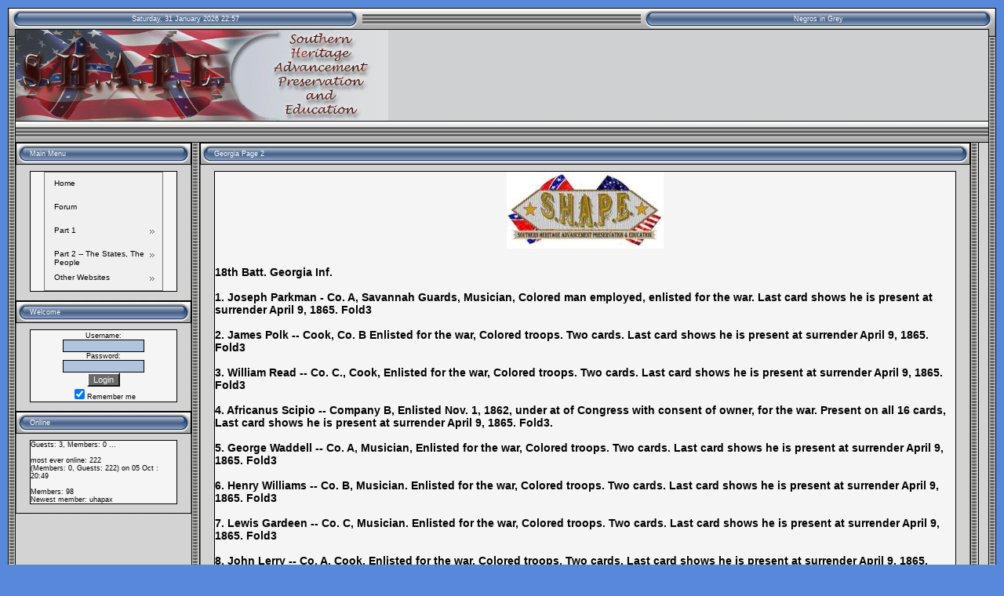

--- FILE ---
content_type: text/html; charset=utf-8
request_url: http://negrosingrey.southernheritageadvancementpreservationeducation.com/page.php?88
body_size: 5152
content:
<?xml version='1.0' encoding='utf-8' ?>
<!DOCTYPE html PUBLIC "-//W3C//DTD XHTML 1.1//EN" "http://www.w3.org/TR/xhtml11/DTD/xhtml11.dtd">
<html xmlns='http://www.w3.org/1999/xhtml' xml:lang="en">
<head>
<meta http-equiv='content-type' content='text/html; charset=utf-8' />
<meta http-equiv='content-style-type' content='text/css' />
<meta http-equiv='content-language' content='en' />
<title>Georgia Page 2 - Negros in Grey</title>
<!-- *JS* -->
<script type='text/javascript' src='/e107_files/e107.js'></script>
<!-- *CSS* -->
<!-- Theme css -->
<link rel='stylesheet' href='/e107_themes/7-X-Voodoo/style.css' type='text/css' media='all' />
<link rel='stylesheet' href='/e107_files/e107.css' type='text/css' />
<!-- *META* -->
<!-- log meta -->

<!-- Core Meta Tags -->
<meta name="description" content="southern heritage, confederate history, blacks civil war," />
<meta name="keywords" content="southern heritage, confederate history, Blacks civil war, Louisiana Native Guard, Alabama, Georgia, Conferderate Negro genealogy, Confederate Records, Negro pensions, cooks, servants, teamsters, nurses, negro killed, negro burials" />

<!-- *FAV-ICONS* -->
<link rel='icon' href='/e107_themes/7-X-Voodoo/favicon.ico' type='image/x-icon' />
<link rel='shortcut icon' href='/e107_themes/7-X-Voodoo/favicon.ico' type='image/xicon' />

<!-- *PRELOAD* -->
</head>
<body onload="externalLinks();">
<table width='100%'  border='0' cellpadding='0' cellspacing='0'>  <tr><td class='hoofdleft'><img src='e107_themes/7-X-Voodoo/images/blank.gif' width='18' height='28' alt='' style='display: block;' /></td><td class='rep'><div style='text-align:center;'>

<!-- ### clock ### //-->
<div id='Clock'>&nbsp;</div>
<script type="text/javascript">
<!--
var DayNam = new Array(
"Sunday,","Monday,","Tuesday,","Wednesday,","Thursday,","Friday,","Saturday,");
var MnthNam = new Array(
"January","February","March","April","May","June","July","August","September","October","November","December");
//-->
</script>

<script type='text/javascript' src='/e107_plugins/clock_menu/clock.js'></script>

<script type="text/javascript">
window.setTimeout("tick('', '', '', '', '', '')",150);
</script>
<!-- ### end clock ### //-->

</div></td><td class='hoofdend'><img src='e107_themes/7-X-Voodoo/images/blank.gif' width='18' height='28' alt='' style='display: block;' /></td><td class='headtrans'></td><td class='headerleft2'><img src='e107_themes/7-X-Voodoo/images/blank.gif' width='18' height='28' alt='' style='display: block;' /></td><td class='lep'><div style='text-align:center;'>Negros in Grey</div></td><td class='headright'><img src='e107_themes/7-X-Voodoo/images/blank.gif' width='18' height='28' alt='' style='display: block;' /></td></tr></table><table width='100%'  border='0' cellpadding='0' cellspacing='0'><tr><td class='slidetopl'><img src='e107_themes/7-X-Voodoo/images/blank.gif' width='10' height='116' alt='' style='display: block;' /></td><td class='logo'><img src='e107_themes/7-X-Voodoo/images/blank.gif' width='475' height='116' alt='' style='display: block;' /></td><td class='logoex'><div style='text-align:center'>&nbsp;</div></td><td class='slidetopr'><img src='e107_themes/7-X-Voodoo/images/blank.gif' width='10' height='116' alt='' style='display: block;' /></td></tr></table><table width='100%'  border='0' cellpadding='0' cellspacing='0'><tr><td class='breakerl'><img src='e107_themes/7-X-Voodoo/images/blank.gif' width='10' height='28' alt='' style='display: block;' /></td><td class='break'></td><td class='breakerr'><img src='e107_themes/7-X-Voodoo/images/blank.gif' width='10' height='28' alt='' style='display: block;' /></td></tr></table><table width='100%'  border='0' cellpadding='0' cellspacing='0'><tr><td class='zijdel'><img src='e107_themes/7-X-Voodoo/images/blank.gif' width='10' height='4' alt='' style='display: block;' /></td><td class='leftmenu' style='width:18% ; vertical-align: top' >
	<table cellpadding='0' cellspacing='0'>
<tr>
<td class='tpl'><img src='e107_themes/7-X-Voodoo/images/blank.gif' width='18' height='28' alt='' style='display: block;' /></td>
<td class='tpr' style='white-space:nowrap'>Main Menu</td>
<td class='tre'><img src='e107_themes/7-X-Voodoo/images/blank.gif' width='18' height='28' alt='' style='display: block;' /></td>
</tr>
</table>

<table cellpadding='0' cellspacing='0'>
<tr>
<td class='tl'><img src='e107_themes/7-X-Voodoo/images/blank.gif' width='18' height='9' alt='' style='display: block;' /></td>
<td class='tm'></td>
<td class='tr'><img src='e107_themes/7-X-Voodoo/images/blank.gif' width='18' height='9' alt='' style='display: block;' /></td>
</tr>
</table>

<table cellpadding='0' cellspacing='0'>
<tr>
<td class='lef'><img src='e107_themes/7-X-Voodoo/images/blank.gif' width='19' height='2' alt='' style='display: block;' /></td>
<td class='mm'>
<script type='text/javascript'>function Go(){return}</script>
<script type='text/javascript' src='/e107_plugins/q_tree_menu/menu_var.php?e_SELF=%2Fpage.php'></script>
<script type='text/javascript' src='/e107_plugins/q_tree_menu/menu_com.js'></script>

<center><div id='q_tree'></div></center><noscript>
<!-- BoF Sitelinks (1) -->


	<table cellpadding='0' cellspacing='0'>
<tr>
<td class='tpl'><img src='e107_themes/7-X-Voodoo/images/blank.gif' width='18' height='28' alt='' style='display: block;' /></td>
<td class='tpr' style='white-space:nowrap'>Main Menu</td>
<td class='tre'><img src='e107_themes/7-X-Voodoo/images/blank.gif' width='18' height='28' alt='' style='display: block;' /></td>
</tr>
</table>

<table cellpadding='0' cellspacing='0'>
<tr>
<td class='tl'><img src='e107_themes/7-X-Voodoo/images/blank.gif' width='18' height='9' alt='' style='display: block;' /></td>
<td class='tm'></td>
<td class='tr'><img src='e107_themes/7-X-Voodoo/images/blank.gif' width='18' height='9' alt='' style='display: block;' /></td>
</tr>
</table>

<table cellpadding='0' cellspacing='0'>
<tr>
<td class='lef'><img src='e107_themes/7-X-Voodoo/images/blank.gif' width='19' height='2' alt='' style='display: block;' /></td>
<td class='mm'><img src='e107_themes/7-X-Voodoo/images/bullet3.gif' alt='' />&nbsp;<a href='/index.php'>Home</a><br />
<img src='e107_themes/7-X-Voodoo/images/bullet3.gif' alt='' />&nbsp;<a href='/e107_plugins/forum/forum.php'>Forum</a><br />
<img src='e107_themes/7-X-Voodoo/images/bullet3.gif' alt='' />&nbsp;<a href='http://negrosingrey.southernheritageadvancementpreservationeducation.com/page.php?73'>Part 1</a><br />


<div id='sub_81' style='display:block' class='d_sublink'>
<img src='e107_themes/7-X-Voodoo/images/bullet3.gif' alt='' />&nbsp;&nbsp;&nbsp;<a class='sublink-level-1' href='http://negrosingrey.southernheritageadvancementpreservationeducation.com/page.php?11'>Two Arguements</a><br />
<img src='e107_themes/7-X-Voodoo/images/bullet3.gif' alt='' />&nbsp;&nbsp;&nbsp;<a class='sublink-level-1' href='http://negrosingrey.southernheritageadvancementpreservationeducation.com/page.php?19'>Union Views about Arming Slaves</a><br />
<img src='e107_themes/7-X-Voodoo/images/bullet3.gif' alt='' />&nbsp;&nbsp;&nbsp;<a class='sublink-level-1' href='http://negrosingrey.southernheritageadvancementpreservationeducation.com/page.php?4'>Book References</a><br />
<img src='e107_themes/7-X-Voodoo/images/bullet3.gif' alt='' />&nbsp;&nbsp;&nbsp;<a class='sublink-level-1' href='http://negrosingrey.southernheritageadvancementpreservationeducation.com/page.php?12'>Documentation</a><br />


<div id='sub_84' style='display:block' class='d_sublink'>
<img src='e107_themes/7-X-Voodoo/images/bullet3.gif' alt='' />&nbsp;&nbsp;&nbsp;<a class='sublink-level-2' href='http://negrosingrey.southernheritageadvancementpreservationeducation.com/page.php?81'>Documentation page 2</a><br />
<img src='e107_themes/7-X-Voodoo/images/bullet3.gif' alt='' />&nbsp;&nbsp;&nbsp;<a class='sublink-level-2' href='http://negrosingrey.southernheritageadvancementpreservationeducation.com/page.php?95'>Documentation Page 3</a><br />

</div>

<img src='e107_themes/7-X-Voodoo/images/bullet3.gif' alt='' />&nbsp;&nbsp;&nbsp;<a class='sublink-level-1' href='http://negrosingrey.southernheritageadvancementpreservationeducation.com/page.php?5'>Official Records</a><br />

</div>

<img src='e107_themes/7-X-Voodoo/images/bullet3.gif' alt='' />&nbsp;<a href='http://negrosingrey.southernheritageadvancementpreservationeducation.com/page.php?36'>Part 2 -- The States, The People</a><br />


<div id='sub_14' style='display:block' class='d_sublink'>
<img src='e107_themes/7-X-Voodoo/images/bullet3.gif' alt='' />&nbsp;&nbsp;&nbsp;<a class='sublink-level-1' href='http://negrosingrey.southernheritageadvancementpreservationeducation.com/page.php?23'>Confederate</a><br />


<div id='sub_42' style='display:block' class='d_sublink'>
<img src='e107_themes/7-X-Voodoo/images/bullet3.gif' alt='' />&nbsp;&nbsp;&nbsp;<a class='sublink-level-2' href='/(Unfiled Papers and Slips Belonging in Confederate Compiled Service Records)'>Confederate page 2</a><br />
<img src='e107_themes/7-X-Voodoo/images/bullet3.gif' alt='' />&nbsp;&nbsp;&nbsp;<a class='sublink-level-2' href='http://negrosingrey.southernheritageadvancementpreservationeducation.com/page.php?65'>Confederate Citizen Papers</a><br />


<div id='sub_77' style='display:block' class='d_sublink'>
<img src='e107_themes/7-X-Voodoo/images/bullet3.gif' alt='' />&nbsp;&nbsp;&nbsp;<a class='sublink-level-3' href='http://negrosingrey.southernheritageadvancementpreservationeducation.com/page.php?69'>Confederate Citizen papers Page 2</a><br />

</div>

<img src='e107_themes/7-X-Voodoo/images/bullet3.gif' alt='' />&nbsp;&nbsp;&nbsp;<a class='sublink-level-2' href='http://negrosingrey.southernheritageadvancementpreservationeducation.com/page.php?70'>Confederate Officers Letters</a><br />
<img src='e107_themes/7-X-Voodoo/images/bullet3.gif' alt='' />&nbsp;&nbsp;&nbsp;<a class='sublink-level-2' href='http://negrosingrey.southernheritageadvancementpreservationeducation.com/page.php?71'>Confederate Officers Letters page 2</a><br />

</div>

<img src='e107_themes/7-X-Voodoo/images/bullet3.gif' alt='' />&nbsp;&nbsp;&nbsp;<a class='sublink-level-1' href='http://negrosingrey.southernheritageadvancementpreservationeducation.com/page.php?85'>Alabama</a><br />


<div id='sub_107' style='display:block' class='d_sublink'>
<img src='e107_themes/7-X-Voodoo/images/bullet3.gif' alt='' />&nbsp;&nbsp;&nbsp;<a class='sublink-level-2' href='http://negrosingrey.southernheritageadvancementpreservationeducation.com/page.php?22'>Alabama Pensions page 2</a><br />
<img src='e107_themes/7-X-Voodoo/images/bullet3.gif' alt='' />&nbsp;&nbsp;&nbsp;<a class='sublink-level-2' href='http://negrosingrey.southernheritageadvancementpreservationeducation.com/page.php?14'>Alabama Pensions page 1</a><br />

</div>

<img src='e107_themes/7-X-Voodoo/images/bullet3.gif' alt='' />&nbsp;&nbsp;&nbsp;<a class='sublink-level-1' href='http://negrosingrey.southernheritageadvancementpreservationeducation.com/page.php?99'>Arkansas</a><br />
<img src='e107_themes/7-X-Voodoo/images/bullet3.gif' alt='' />&nbsp;&nbsp;&nbsp;<a class='sublink-level-1' href='http://negrosingrey.southernheritageadvancementpreservationeducation.com/page.php?15'>Florida</a><br />
<img src='e107_themes/7-X-Voodoo/images/bullet3.gif' alt='' />&nbsp;&nbsp;&nbsp;<a class='sublink-level-1' href='http://negrosingrey.southernheritageadvancementpreservationeducation.com/page.php?29'>Georgia</a><br />


<div id='sub_19' style='display:block' class='d_sublink'>
<img src='e107_themes/7-X-Voodoo/images/bullet3.gif' alt='' />&nbsp;&nbsp;&nbsp;<a class='sublink-level-2' href='http://negrosingrey.southernheritageadvancementpreservationeducation.com/page.php?66'>CS Laboratory, Vineville, Page1</a><br />
<img src='e107_themes/7-X-Voodoo/images/bullet3.gif' alt='' />&nbsp;&nbsp;&nbsp;<a class='sublink-level-2' href='http://negrosingrey.southernheritageadvancementpreservationeducation.com/page.php?67'>C S Laboratory Vineville Page 2</a><br />
<img src='e107_themes/7-X-Voodoo/images/bullet3.gif' alt='' />&nbsp;&nbsp;&nbsp;<a class='sublink-level-2' href='http://negrosingrey.southernheritageadvancementpreservationeducation.com/page.php?29'>Georgia Page 1</a><br />
<img src='e107_themes/7-X-Voodoo/images/bullet3.gif' alt='' />&nbsp;&nbsp;&nbsp;<a class='sublink-level-2' href='http://negrosingrey.southernheritageadvancementpreservationeducation.com/page.php?88'>Georgia Page 2</a><br />

</div>

<img src='e107_themes/7-X-Voodoo/images/bullet3.gif' alt='' />&nbsp;&nbsp;&nbsp;<a class='sublink-level-1' href='http://negrosingrey.southernheritageadvancementpreservationeducation.com/page.php?35'>Kentucky</a><br />
<img src='e107_themes/7-X-Voodoo/images/bullet3.gif' alt='' />&nbsp;&nbsp;&nbsp;<a class='sublink-level-1' href='http://negrosingrey.southernheritageadvancementpreservationeducation.com/page.php?20'>Louisiana</a><br />


<div id='sub_20' style='display:block' class='d_sublink'>
<img src='e107_themes/7-X-Voodoo/images/bullet3.gif' alt='' />&nbsp;&nbsp;&nbsp;<a class='sublink-level-2' href='http://negrosingrey.southernheritageadvancementpreservationeducation.com/page.php?3'>1st La. Native  CSA. 1-100</a><br />
<img src='e107_themes/7-X-Voodoo/images/bullet3.gif' alt='' />&nbsp;&nbsp;&nbsp;<a class='sublink-level-2' href='http://negrosingrey.southernheritageadvancementpreservationeducation.com/page.php?7'>1st L.a Native CSA 101-200</a><br />
<img src='e107_themes/7-X-Voodoo/images/bullet3.gif' alt='' />&nbsp;&nbsp;&nbsp;<a class='sublink-level-2' href='http://negrosingrey.southernheritageadvancementpreservationeducation.com/page.php?7'>1st La. Native CSA 201-300</a><br />
<img src='e107_themes/7-X-Voodoo/images/bullet3.gif' alt='' />&nbsp;&nbsp;&nbsp;<a class='sublink-level-2' href='http://negrosingrey.southernheritageadvancementpreservationeducation.com/page.php?8'>1st La. Native CSA 301-400</a><br />
<img src='e107_themes/7-X-Voodoo/images/bullet3.gif' alt='' />&nbsp;&nbsp;&nbsp;<a class='sublink-level-2' href='http://negrosingrey.southernheritageadvancementpreservationeducation.com/page.php?9'>1st La. Native CSA 401-500</a><br />
<img src='e107_themes/7-X-Voodoo/images/bullet3.gif' alt='' />&nbsp;&nbsp;&nbsp;<a class='sublink-level-2' href='http://negrosingrey.southernheritageadvancementpreservationeducation.com/page.php?10'>1st La. Native CSA 501-600</a><br />
<img src='e107_themes/7-X-Voodoo/images/bullet3.gif' alt='' />&nbsp;&nbsp;&nbsp;<a class='sublink-level-2' href='http://negrosingrey.southernheritageadvancementpreservationeducation.com/page.php?16'>1st La. Native CSA 601-700</a><br />
<img src='e107_themes/7-X-Voodoo/images/bullet3.gif' alt='' />&nbsp;&nbsp;&nbsp;<a class='sublink-level-2' href='http://negrosingrey.southernheritageadvancementpreservationeducation.com/page.php?17'>1st La.Native CSA 701-800</a><br />
<img src='e107_themes/7-X-Voodoo/images/bullet3.gif' alt='' />&nbsp;&nbsp;&nbsp;<a class='sublink-level-2' href='http://negrosingrey.southernheritageadvancementpreservationeducation.com/page.php?18'>1st La Native Guard 801- 914</a><br />
<img src='e107_themes/7-X-Voodoo/images/bullet3.gif' alt='' />&nbsp;&nbsp;&nbsp;<a class='sublink-level-2' href='http://negrosingrey.southernheritageadvancementpreservationeducation.com/page.php?84'>Negroes at Fort DeRussy Louisiana</a><br />

</div>

<img src='e107_themes/7-X-Voodoo/images/bullet3.gif' alt='' />&nbsp;&nbsp;&nbsp;<a class='sublink-level-1' href='http://negrosingrey.southernheritageadvancementpreservationeducation.com/page.php?30'>Mississippi</a><br />


<div id='sub_43' style='display:block' class='d_sublink'>
<img src='e107_themes/7-X-Voodoo/images/bullet3.gif' alt='' />&nbsp;&nbsp;&nbsp;<a class='sublink-level-2' href='http://negrosingrey.southernheritageadvancementpreservationeducation.com/page.php?41'>Mississippi pension Applications A</a><br />
<img src='e107_themes/7-X-Voodoo/images/bullet3.gif' alt='' />&nbsp;&nbsp;&nbsp;<a class='sublink-level-2' href='http://negrosingrey.southernheritageadvancementpreservationeducation.com/page.php?42'>Mississippi Pension Applications B</a><br />
<img src='e107_themes/7-X-Voodoo/images/bullet3.gif' alt='' />&nbsp;&nbsp;&nbsp;<a class='sublink-level-2' href='http://negrosingrey.southernheritageadvancementpreservationeducation.com/page.php?43'>Mississippi Pension Applications C</a><br />
<img src='e107_themes/7-X-Voodoo/images/bullet3.gif' alt='' />&nbsp;&nbsp;&nbsp;<a class='sublink-level-2' href='http://negrosingrey.southernheritageadvancementpreservationeducation.com/page.php?44'>Mississippi Pension Applications D</a><br />
<img src='e107_themes/7-X-Voodoo/images/bullet3.gif' alt='' />&nbsp;&nbsp;&nbsp;<a class='sublink-level-2' href='http://negrosingrey.southernheritageadvancementpreservationeducation.com/page.php?45'>Mississippi Pension Applications E &amp; F</a><br />
<img src='e107_themes/7-X-Voodoo/images/bullet3.gif' alt='' />&nbsp;&nbsp;&nbsp;<a class='sublink-level-2' href='http://negrosingrey.southernheritageadvancementpreservationeducation.com/page.php?46'>Mississippi pension Applications G</a><br />
<img src='e107_themes/7-X-Voodoo/images/bullet3.gif' alt='' />&nbsp;&nbsp;&nbsp;<a class='sublink-level-2' href='http://negrosingrey.southernheritageadvancementpreservationeducation.com/page.php?47'>Mississippi Pension Applications H</a><br />
<img src='e107_themes/7-X-Voodoo/images/bullet3.gif' alt='' />&nbsp;&nbsp;&nbsp;<a class='sublink-level-2' href='http://negrosingrey.southernheritageadvancementpreservationeducation.com/page.php?48'>Mississippi Pension Applications I &amp; J</a><br />
<img src='e107_themes/7-X-Voodoo/images/bullet3.gif' alt='' />&nbsp;&nbsp;&nbsp;<a class='sublink-level-2' href='http://negrosingrey.southernheritageadvancementpreservationeducation.com/page.php?49'>Mississippi Pension Applications K &amp; L</a><br />
<img src='e107_themes/7-X-Voodoo/images/bullet3.gif' alt='' />&nbsp;&nbsp;&nbsp;<a class='sublink-level-2' href='http://negrosingrey.southernheritageadvancementpreservationeducation.com/page.php?50'>Mississippi pension Applications M</a><br />
<img src='e107_themes/7-X-Voodoo/images/bullet3.gif' alt='' />&nbsp;&nbsp;&nbsp;<a class='sublink-level-2' href='http://negrosingrey.southernheritageadvancementpreservationeducation.com/page.php?51'>Mississippi Pensions Applications N &amp; O</a><br />
<img src='e107_themes/7-X-Voodoo/images/bullet3.gif' alt='' />&nbsp;&nbsp;&nbsp;<a class='sublink-level-2' href='http://negrosingrey.southernheritageadvancementpreservationeducation.com/page.php?52'>Mississippi Pension Application P &amp; Q</a><br />
<img src='e107_themes/7-X-Voodoo/images/bullet3.gif' alt='' />&nbsp;&nbsp;&nbsp;<a class='sublink-level-2' href='http://negrosingrey.southernheritageadvancementpreservationeducation.com/page.php?53'>Mississippi Pension Applications R</a><br />
<img src='e107_themes/7-X-Voodoo/images/bullet3.gif' alt='' />&nbsp;&nbsp;&nbsp;<a class='sublink-level-2' href='http://negrosingrey.southernheritageadvancementpreservationeducation.com/page.php?54'>Mississippi Pension Applications S</a><br />
<img src='e107_themes/7-X-Voodoo/images/bullet3.gif' alt='' />&nbsp;&nbsp;&nbsp;<a class='sublink-level-2' href='http://negrosingrey.southernheritageadvancementpreservationeducation.com/page.php?55'>Mississippi Pension  Applications T &amp; V</a><br />
<img src='e107_themes/7-X-Voodoo/images/bullet3.gif' alt='' />&nbsp;&nbsp;&nbsp;<a class='sublink-level-2' href='http://negrosingrey.southernheritageadvancementpreservationeducation.com/page.php?56'>Mississippi Pension Applications  W &amp; Y</a><br />

</div>

<img src='e107_themes/7-X-Voodoo/images/bullet3.gif' alt='' />&nbsp;&nbsp;&nbsp;<a class='sublink-level-1' href='http://negrosingrey.southernheritageadvancementpreservationeducation.com/page.php?83'>Missouri</a><br />
<img src='e107_themes/7-X-Voodoo/images/bullet3.gif' alt='' />&nbsp;&nbsp;&nbsp;<a class='sublink-level-1' href='http://negrosingrey.southernheritageadvancementpreservationeducation.com/page.php?26'>North Carolina</a><br />


<div id='sub_93' style='display:block' class='d_sublink'>
<img src='e107_themes/7-X-Voodoo/images/bullet3.gif' alt='' />&nbsp;&nbsp;&nbsp;<a class='sublink-level-2' href='http://negrosingrey.southernheritageadvancementpreservationeducation.com/page.php?89'>North Carolina Pensions Page 1</a><br />
<img src='e107_themes/7-X-Voodoo/images/bullet3.gif' alt='' />&nbsp;&nbsp;&nbsp;<a class='sublink-level-2' href='http://negrosingrey.southernheritageadvancementpreservationeducation.com/page.php?90'>Noth Carolina Pensions Page 2</a><br />
<img src='e107_themes/7-X-Voodoo/images/bullet3.gif' alt='' />&nbsp;&nbsp;&nbsp;<a class='sublink-level-2' href='http://negrosingrey.southernheritageadvancementpreservationeducation.com/page.php?91'>North Carolina pensions Page 3</a><br />

</div>

<img src='e107_themes/7-X-Voodoo/images/bullet3.gif' alt='' />&nbsp;&nbsp;&nbsp;<a class='sublink-level-1' href='http://negrosingrey.southernheritageadvancementpreservationeducation.com/page.php?21'>South Carolina</a><br />


<div id='sub_66' style='display:block' class='d_sublink'>
<img src='e107_themes/7-X-Voodoo/images/bullet3.gif' alt='' />&nbsp;&nbsp;&nbsp;<a class='sublink-level-2' href='http://negrosingrey.southernheritageadvancementpreservationeducation.com/page.php?59'>South Carolina Pension Applications Page 1</a><br />
<img src='e107_themes/7-X-Voodoo/images/bullet3.gif' alt='' />&nbsp;&nbsp;&nbsp;<a class='sublink-level-2' href='http://negrosingrey.southernheritageadvancementpreservationeducation.com/page.php?58'>South Carolina Pension Applications Page 2</a><br />
<img src='e107_themes/7-X-Voodoo/images/bullet3.gif' alt='' />&nbsp;&nbsp;&nbsp;<a class='sublink-level-2' href='http://negrosingrey.southernheritageadvancementpreservationeducation.com/page.php?60'>South Carolina Pension Applications Page 3</a><br />
<img src='e107_themes/7-X-Voodoo/images/bullet3.gif' alt='' />&nbsp;&nbsp;&nbsp;<a class='sublink-level-2' href='http://negrosingrey.southernheritageadvancementpreservationeducation.com/page.php?61'>South Carolina Pension Applications Page 4</a><br />
<img src='e107_themes/7-X-Voodoo/images/bullet3.gif' alt='' />&nbsp;&nbsp;&nbsp;<a class='sublink-level-2' href='http://negrosingrey.southernheritageadvancementpreservationeducation.com/page.php?62'>South Carolina Pension Applications Page 5</a><br />
<img src='e107_themes/7-X-Voodoo/images/bullet3.gif' alt='' />&nbsp;&nbsp;&nbsp;<a class='sublink-level-2' href='http://negrosingrey.southernheritageadvancementpreservationeducation.com/page.php?63'>South Carolina Pension Applications Page 6</a><br />
<img src='e107_themes/7-X-Voodoo/images/bullet3.gif' alt='' />&nbsp;&nbsp;&nbsp;<a class='sublink-level-2' href='http://negrosingrey.southernheritageadvancementpreservationeducation.com/page.php?64'>South Carolina Pension Applications Page 7</a><br />
<img src='e107_themes/7-X-Voodoo/images/bullet3.gif' alt='' />&nbsp;&nbsp;&nbsp;<a class='sublink-level-2' href='http://negrosingrey.southernheritageadvancementpreservationeducation.com/page.php?21'></a><br />

</div>

<img src='e107_themes/7-X-Voodoo/images/bullet3.gif' alt='' />&nbsp;&nbsp;&nbsp;<a class='sublink-level-1' href='http://negrosingrey.southernheritageadvancementpreservationeducation.com/page.php?40'>Tennessee</a><br />


<div id='sub_38' style='display:block' class='d_sublink'>
<img src='e107_themes/7-X-Voodoo/images/bullet3.gif' alt='' />&nbsp;&nbsp;&nbsp;<a class='sublink-level-2' href='http://negrosingrey.southernheritageadvancementpreservationeducation.com/page.php?31'>Tennessee Pensions Page 1 A-G</a><br />
<img src='e107_themes/7-X-Voodoo/images/bullet3.gif' alt='' />&nbsp;&nbsp;&nbsp;<a class='sublink-level-2' href='http://negrosingrey.southernheritageadvancementpreservationeducation.com/page.php?38'>Tennessee Pensions Page 2 H-Re</a><br />
<img src='e107_themes/7-X-Voodoo/images/bullet3.gif' alt='' />&nbsp;&nbsp;&nbsp;<a class='sublink-level-2' href='http://negrosingrey.southernheritageadvancementpreservationeducation.com/page.php?39'>Tennessee pensions Page 3 Ri-Yo</a><br />

</div>

<img src='e107_themes/7-X-Voodoo/images/bullet3.gif' alt='' />&nbsp;&nbsp;&nbsp;<a class='sublink-level-1' href='http://negrosingrey.southernheritageadvancementpreservationeducation.com/page.php?34'>Texas</a><br />
<img src='e107_themes/7-X-Voodoo/images/bullet3.gif' alt='' />&nbsp;&nbsp;&nbsp;<a class='sublink-level-1' href='http://negrosingrey.southernheritageadvancementpreservationeducation.com/page.php?24'>Virginia</a><br />


<div id='sub_78' style='display:block' class='d_sublink'>
<img src='e107_themes/7-X-Voodoo/images/bullet3.gif' alt='' />&nbsp;&nbsp;&nbsp;<a class='sublink-level-2' href='http://negrosingrey.southernheritageadvancementpreservationeducation.com/page.php?74'>Virginia Pensions 1 -100 of 518</a><br />
<img src='e107_themes/7-X-Voodoo/images/bullet3.gif' alt='' />&nbsp;&nbsp;&nbsp;<a class='sublink-level-2' href='http://negrosingrey.southernheritageadvancementpreservationeducation.com/page.php?75'>Virginia Pensions 101 - 200 of 518</a><br />
<img src='e107_themes/7-X-Voodoo/images/bullet3.gif' alt='' />&nbsp;&nbsp;&nbsp;<a class='sublink-level-2' href='http://negrosingrey.southernheritageadvancementpreservationeducation.com/page.php?80'>Virginia Pensions 201 - 299 of 518</a><br />
<img src='e107_themes/7-X-Voodoo/images/bullet3.gif' alt='' />&nbsp;&nbsp;&nbsp;<a class='sublink-level-2' href='http://negrosingrey.southernheritageadvancementpreservationeducation.com/page.php?76'>Virginia Pensions 300 - 400 of 518</a><br />
<img src='e107_themes/7-X-Voodoo/images/bullet3.gif' alt='' />&nbsp;&nbsp;&nbsp;<a class='sublink-level-2' href='http://negrosingrey.southernheritageadvancementpreservationeducation.com/page.php?77'>Virginia Pensions 401 - 489 of 518</a><br />
<img src='e107_themes/7-X-Voodoo/images/bullet3.gif' alt='' />&nbsp;&nbsp;&nbsp;<a class='sublink-level-2' href='http://negrosingrey.southernheritageadvancementpreservationeducation.com/page.php?78'>Virginia Pensions 490 - 518 of 518</a><br />

</div>


</div>

<img src='e107_themes/7-X-Voodoo/images/bullet3.gif' alt='' />&nbsp;Other Websites<br />


<div id='sub_88' style='display:block' class='d_sublink'>
<img src='e107_themes/7-X-Voodoo/images/bullet3.gif' alt='' />&nbsp;&nbsp;&nbsp;<a class='sublink-level-1' href='http://southernheritageadvancementpreservationeducation.com/page.php?4'>SHAPE Main</a><br />
<img src='e107_themes/7-X-Voodoo/images/bullet3.gif' alt='' />&nbsp;&nbsp;&nbsp;<a class='sublink-level-1' href='http://confederatepows.southernheritageadvancementpreservationeducation.com/page.php?6'>Yankee Atrocities</a><br />

</div>

</td>
<td class='rig'><img src='e107_themes/7-X-Voodoo/images/blank.gif' width='19' height='2' alt='' style='display: block;' /></td>
</tr>
</table>


<table cellpadding='0' cellspacing='0'>
<tr>
<td class='bl'><img src='e107_themes/7-X-Voodoo/images/blank.gif' width='18' height='13' alt='' style='display: block;' /></td>
<td class='bm'>
</td>
<td class='br'><img src='e107_themes/7-X-Voodoo/images/blank.gif' width='18' height='13' alt='' style='display: block;' /></td>
</tr>
</table>



<!-- EoF Sitelinks (1) -->
</noscript></td>
<td class='rig'><img src='e107_themes/7-X-Voodoo/images/blank.gif' width='19' height='2' alt='' style='display: block;' /></td>
</tr>
</table>


<table cellpadding='0' cellspacing='0'>
<tr>
<td class='bl'><img src='e107_themes/7-X-Voodoo/images/blank.gif' width='18' height='13' alt='' style='display: block;' /></td>
<td class='bm'>
</td>
<td class='br'><img src='e107_themes/7-X-Voodoo/images/blank.gif' width='18' height='13' alt='' style='display: block;' /></td>
</tr>
</table>



	<table cellpadding='0' cellspacing='0'>
<tr>
<td class='tpl'><img src='e107_themes/7-X-Voodoo/images/blank.gif' width='18' height='28' alt='' style='display: block;' /></td>
<td class='tpr' style='white-space:nowrap'>Welcome</td>
<td class='tre'><img src='e107_themes/7-X-Voodoo/images/blank.gif' width='18' height='28' alt='' style='display: block;' /></td>
</tr>
</table>

<table cellpadding='0' cellspacing='0'>
<tr>
<td class='tl'><img src='e107_themes/7-X-Voodoo/images/blank.gif' width='18' height='9' alt='' style='display: block;' /></td>
<td class='tm'></td>
<td class='tr'><img src='e107_themes/7-X-Voodoo/images/blank.gif' width='18' height='9' alt='' style='display: block;' /></td>
</tr>
</table>

<table cellpadding='0' cellspacing='0'>
<tr>
<td class='lef'><img src='e107_themes/7-X-Voodoo/images/blank.gif' width='19' height='2' alt='' style='display: block;' /></td>
<td class='mm'><form method="post" action="http://negrosingrey.southernheritageadvancementpreservationeducation.com/page.php?88">	<div style='text-align: center'>Username: 	<br />	<input class='tbox login user' type='text' name='username' id='username' size='15' value='' maxlength='30' />
	<br />Password: 	<br />    <input class='tbox login pass' type='password' name='userpass' id='userpass' size='15' value='' maxlength='30' />
	<br />  	<input class='button' type='submit' name='userlogin' value='Login' />  <br /><input type='checkbox' name='autologin' value='1' checked='checked' />Remember me	<br />				</div>	</form></td>
<td class='rig'><img src='e107_themes/7-X-Voodoo/images/blank.gif' width='19' height='2' alt='' style='display: block;' /></td>
</tr>
</table>


<table cellpadding='0' cellspacing='0'>
<tr>
<td class='bl'><img src='e107_themes/7-X-Voodoo/images/blank.gif' width='18' height='13' alt='' style='display: block;' /></td>
<td class='bm'>
</td>
<td class='br'><img src='e107_themes/7-X-Voodoo/images/blank.gif' width='18' height='13' alt='' style='display: block;' /></td>
</tr>
</table>



	<table cellpadding='0' cellspacing='0'>
<tr>
<td class='tpl'><img src='e107_themes/7-X-Voodoo/images/blank.gif' width='18' height='28' alt='' style='display: block;' /></td>
<td class='tpr' style='white-space:nowrap'>Online</td>
<td class='tre'><img src='e107_themes/7-X-Voodoo/images/blank.gif' width='18' height='28' alt='' style='display: block;' /></td>
</tr>
</table>

<table cellpadding='0' cellspacing='0'>
<tr>
<td class='tl'><img src='e107_themes/7-X-Voodoo/images/blank.gif' width='18' height='9' alt='' style='display: block;' /></td>
<td class='tm'></td>
<td class='tr'><img src='e107_themes/7-X-Voodoo/images/blank.gif' width='18' height='9' alt='' style='display: block;' /></td>
</tr>
</table>

<table cellpadding='0' cellspacing='0'>
<tr>
<td class='lef'><img src='e107_themes/7-X-Voodoo/images/blank.gif' width='19' height='2' alt='' style='display: block;' /></td>
<td class='mm'>Guests: 3, Members: 0 ...<br /><br />most ever online:  222<br />(Members: 0, Guests: 222) on 05 Oct : 20:49<br /><br />Members: 98<br />Newest member: <a href='user.php?id.2560'>uhapax</a></td>
<td class='rig'><img src='e107_themes/7-X-Voodoo/images/blank.gif' width='19' height='2' alt='' style='display: block;' /></td>
</tr>
</table>


<table cellpadding='0' cellspacing='0'>
<tr>
<td class='bl'><img src='e107_themes/7-X-Voodoo/images/blank.gif' width='18' height='13' alt='' style='display: block;' /></td>
<td class='bm'>
</td>
<td class='br'><img src='e107_themes/7-X-Voodoo/images/blank.gif' width='18' height='13' alt='' style='display: block;' /></td>
</tr>
</table>


</td><td class='line'><img src='e107_themes/7-X-Voodoo/images/blank.gif' width='11' height='4' alt='' style='display: block;' /></td><td class='timmy' style='width:81%; vertical-align: top'>
	<table cellpadding='0' cellspacing='0'>
<tr>
<td class='tpl'><img src='e107_themes/7-X-Voodoo/images/blank.gif' width='18' height='28' alt='' style='display: block;' /></td>
<td class='tpr' style='white-space:nowrap'>Georgia Page 2</td>
<td class='tre'><img src='e107_themes/7-X-Voodoo/images/blank.gif' width='18' height='28' alt='' style='display: block;' /></td>
</tr>
</table>

<table cellpadding='0' cellspacing='0'>
<tr>
<td class='tl'><img src='e107_themes/7-X-Voodoo/images/blank.gif' width='18' height='9' alt='' style='display: block;' /></td>
<td class='tm'></td>
<td class='tr'><img src='e107_themes/7-X-Voodoo/images/blank.gif' width='18' height='9' alt='' style='display: block;' /></td>
</tr>
</table>

<table cellpadding='0' cellspacing='0'>
<tr>
<td class='lef'><img src='e107_themes/7-X-Voodoo/images/blank.gif' width='19' height='2' alt='' style='display: block;' /></td>
<td class='mm'><div class='cpage_body'><div style='text-align:center'><img src='http://negrosingrey.southernheritageadvancementpreservationeducation.com/e107_images/custom/old_shape_logo.jpg' class='bbcode' alt=''  /></div><br /><br /><strong class='bbcode bold'><span style='font-size:14px'>18th Batt. Georgia Inf.<br /><br />1. Joseph Parkman -  Co. A, Savannah Guards, Musician, Colored man employed, enlisted for the war. Last card shows he is present at surrender April 9, 1865. Fold3<br /><br />2. James Polk -- Cook, Co. B Enlisted for the war, Colored troops. Two cards. Last card shows he is present at surrender April 9, 1865. Fold3<br /><br />3. William Read -- Co. C., Cook, Enlisted for the war, Colored troops. Two cards. Last card shows he is present at surrender April 9, 1865. Fold3<br /><br />4. Africanus Scipio -- Company B, Enlisted Nov. 1, 1862, under at of Congress with consent of owner, for the war. Present on all 16 cards,  Last card shows he is present at surrender April 9, 1865. Fold3.<br /><br />5. George Waddell -- Co. A, Musician, Enlisted for the war, Colored troops. Two cards. Last card shows he is present at surrender April 9, 1865. Fold3<br /><br />6. Henry Williams -- Co. B, Musician.  Enlisted for the war, Colored troops. Two cards. Last card shows he is present at surrender April 9, 1865. Fold3<br /><br />7. Lewis Gardeen -- Co. C, Musician. Enlisted for the war, Colored troops. Two cards. Last card shows he is present at surrender April 9, 1865. Fold3<br /><br />8. John Lerry -- Co. A, Cook. Enlisted for the war, Colored troops. Two cards. Last card shows he is present at surrender April 9, 1865. Fold3<br /><br />9. Jack (Jacob) Rumless -- Co. C. Musician, Negro man employed. Enlisted March 1, 1862 for the war. Bounty paid &#036;50.00.  Present on all cards until muster card (18) dated Nov. Dec. 1864 "Absent without leave since Dec. 23, 1864."  Fold 3 does not show him being in the Union Army.<br /><br />10. Burnett Sanders/Saunders --  Laborer, distillery. Macon, Georgia. Medical dept. Free Negro. March 7-march 31, 1865. Folds 3<br /><br />11. Mansfield -- Engineer Dept. Paid for 4 months hire as pilot of the cotton clad Steamer Lamar on the Altamaha River. <br /><br />12 Luke Burroughs -- Cook, 63rd Infantry. Enlisted Sept. 1, 1862 at Thunderbolt Battery by Col. G. A. Gordon for a period of 3 years or the war. Muster roll of Jan. and Feb, 1864 present. Enlisted by consent of owner. Fold3<br /><br />13. Lydia Burroughs -- Cook, Co. D 63rd Inf., Enlisted May 1863, Thunderbolt Battery, by Col. Gordon for a period of 3 years or the war. Present on roll Jan. and Feb. 1864. Last paid by Capt. White, Dec. 31, 1863. Fold3<br /><br />14. 16. Sam Burroughs -- Cook Co. B and K 63 Inf. Enlisted Sept. 1, 1862 at Thunderbolt Battery by Col. Gordon. for a period of 3 years or the war. Present on roll of Jan. - Feb. 1864. Fold3. (the muster cards for this man does not list race, but given the other names in this listing he is more than likely a Negro.)<br /><br />15. Catherine Dawson --Cook, 63rd Georgia Inf. Hospital Muster Roll, May31 to June 30, 1863. Enlisted April 1, 1863 at Thunderbolt Battery, by Surg J. G. Howard, For a period of 1 month. Last paid by Capt. C. J. White.  Fold3<br /><br />16. Hanna Dawson--  Cook, 63rd Georgia Inf. Hospital Muster Roll, May31 to June 30, 1863. Enlisted April 1, 1863 at Thunderbolt Battery, by Surg J. G. Howard, For a period of 1 month. Last paid by Capt. C. J. White.  Fold3<br /><br />17. Simeon T. Harvey -- Musician, Co. D. 1st Ga. Inf. Enlisted Savannah, Ga. by Col. Rockwell,  Aug. 6, 1861 for a period of 1 year.  Present on last roll of Nov and Dec. 1863. Fold3<br /><br />18. Joe Fox-- Nurse, 63rd Georgia Inf. Enlisted April 1, 1863 at Thunderbolt Battery by Surg J. G. Howard  for a period of 1 month.On roll of jan. and Feb, 1864. Hired by consent of owner for 2 months. Fold3<br /><br />19. Wesley Schley --  Musician/Pvt. Co. A. 2nd Batt. Georgia Inf.  Enlisted April, 20, 1861 at Columbus, Ga. By Capt. R H. Colquitt for a period of 1 year. Card number 7 for Jan and Feb. 1863 have him listed as musician, card 8 for march and April of 1863 has him listed as a private, last paid by R. L. McWorter,  Feb. 28 of 1863. card 9 has him listed as a musician, last paid April 30, 1863. Discharged on 20 May, 1863. Fold3<br /><br /><br /><br /><br /><br /><div style='text-align:center'><img src='http://negrosingrey.southernheritageadvancementpreservationeducation.com/e107_images/custom/csa_bar__clipart.jpg' class='bbcode' alt=''  /></div><br /><br /><br />19 this page 3/18/15<br /><br /><br /><br /><br /><br /><br /><br /><br />9 this page 2-15-15<br /><br /></span></strong><br /></div></td>
<td class='rig'><img src='e107_themes/7-X-Voodoo/images/blank.gif' width='19' height='2' alt='' style='display: block;' /></td>
</tr>
</table>


<table cellpadding='0' cellspacing='0'>
<tr>
<td class='bl'><img src='e107_themes/7-X-Voodoo/images/blank.gif' width='18' height='13' alt='' style='display: block;' /></td>
<td class='bm'>
</td>
<td class='br'><img src='e107_themes/7-X-Voodoo/images/blank.gif' width='18' height='13' alt='' style='display: block;' /></td>
</tr>
</table>


</td><td class='line'><img src='e107_themes/7-X-Voodoo/images/blank.gif' width='11' height='4' alt='' style='display: block;' /></td><td class='rightmenu' style='width:1%; vertical-align:top'></td><td class='rechterzijde'><img src='e107_themes/7-X-Voodoo/images/blank.gif' width='10' height='4' alt='' style='display: block;' /></td></tr></table><table width='100%'  border='0' cellpadding='0' cellspacing='0'><tr><td class='fotl'><img src='e107_themes/7-X-Voodoo/images/blank.gif' width='10' height='4' alt='' style='display: block;' /></td><td class='fotm'></td><td class='fotr'><img src='e107_themes/7-X-Voodoo/images/blank.gif' width='10' height='4' alt='' style='display: block;' /></td></tr></table>  <table width='100%'  border='0' cellpadding='0' cellspacing='0'><tr><td class='bodeml'><img src='e107_themes/7-X-Voodoo/images/blank.gif' width='10' height='12' alt='' style='display: block;' /></td><td class='bodebob'><div style="text-align: center;"></div><div style='text-align:center'></div></td><td class='bodemr'><img src='e107_themes/7-X-Voodoo/images/blank.gif' width='10' height='12' alt='' style='display: block;' /></td></tr></table><table width='100%'  border='0' cellpadding='0' cellspacing='0'><tr><td class='bbl'><img src='e107_themes/7-X-Voodoo/images/blank.gif' width='10' height='12' alt='' style='display: block;' /></td><td class='undmud'></td><td class='bbr'><img src='e107_themes/7-X-Voodoo/images/blank.gif' width='10' height='12' alt='' style='display: block;' /></td></tr></table><script type='text/javascript'>
SyncWithServerTime('1769900236','southernheritageadvancementpreservationeducation.com');
       </script>
<script defer src="https://static.cloudflareinsights.com/beacon.min.js/vcd15cbe7772f49c399c6a5babf22c1241717689176015" integrity="sha512-ZpsOmlRQV6y907TI0dKBHq9Md29nnaEIPlkf84rnaERnq6zvWvPUqr2ft8M1aS28oN72PdrCzSjY4U6VaAw1EQ==" data-cf-beacon='{"version":"2024.11.0","token":"630d485503234ef487a72b2db7847209","r":1,"server_timing":{"name":{"cfCacheStatus":true,"cfEdge":true,"cfExtPri":true,"cfL4":true,"cfOrigin":true,"cfSpeedBrain":true},"location_startswith":null}}' crossorigin="anonymous"></script>
</body></html>

--- FILE ---
content_type: text/html; charset=UTF-8
request_url: http://negrosingrey.southernheritageadvancementpreservationeducation.com/e107_plugins/q_tree_menu/menu_var.php?e_SELF=%2Fpage.php
body_size: 2793
content:

   function BeforeStart()
      {// Size div element
       document.getElementById('q_tree').style.width = DivWidth+"px";
       document.getElementById('q_tree').style.height = DivHeight+"px";
      }

   function BeforeFirstOpen(){return}
   function AfterCloseAll(){return}
   
   function AfterBuild(){return}
   var LowBgColor="#f0f0f0";  
   var HighBgColor="#D7EDF3";  
   var FontLowColor="#000000";  
   var FontHighColor="#000000";   
   var BorderColor="#777777"; 

   var BorderWidthMain=1;   // Border width main items
   var BorderWidthSub=1;   // Border width sub items
   var BorderBtwnMain=0;   // Border width between elements main items
   var BorderBtwnSub=0;   // Border width between elements sub items

   var FontBold=0;    // Bold menu items 1 or 0
   var FontItalic=0;    // Italic menu items 1 or 0
   var MenuTextCentered="left";  // Item text position left, center or right
var Arrws=["http://negrosingrey.southernheritageadvancementpreservationeducation.com/e107_plugins/q_tree_menu/images/arrow-right.gif",15,7,"http://negrosingrey.southernheritageadvancementpreservationeducation.com/e107_plugins/q_tree_menu/images/arrow-down.gif",15,15,"http://negrosingrey.southernheritageadvancementpreservationeducation.com/e107_plugins/q_tree_menu/images/arrow-left.gif",15,7,"http://negrosingrey.southernheritageadvancementpreservationeducation.com/e107_plugins/q_tree_menu/images/arrow-up.gif",15,15];
   var UnfoldsOnClick=0;           // Level 1 unfolds onclick/onmouseover
   var FirstLineHorizontal=0;      // Horizontal/vertical menu 
   var ChildOverlap=0.05;            // horizontal overlap child/ parent
   var ChildVerticalOverlap=0.2;    // vertical overlap child/ parent
   var StartTop=0;                 // Menu offset x coordinate
   var StartLeft=0;                // Menu offset y coordinate
   var LeftPaddng=12;              // Left padding
   var TopPaddng=8;                // Top padding. If set to -1 text is vertically centered
   var DissapearDelay=1000;        // Delay before menu folds in
   var UnfoldDelay=200;            // Delay before sub unfolds
   var RightToLeft=0;              // Enables/disables right to left unfold 1 or 0
   var BottomUp=0;                 // Enables/disables bottom up unfold 1 or 0
   var HooverBold=0;               // Text of menu item bold when mouse is over
   var HooverItalic=0;             // Text of menu item italic when mouse is over
   var HooverUnderLine=0;          // Text of menu item underlined when mouse is over
   var HooverTextSize=0;           // 0=off, number is font size difference on mouse over
   var HooverVariant=0;            // Text of menu item in caps when mouse is over
   var MenuVerticalCentered="top"; // �static� for sliding menu
   var BuildOnDemand=0;            // Submenu's are built when mouse is over
   var BuildPause=1;

   var MenuSlide="";
   var MenuShadow="";
   var MenuOpacity="";

   
// :::::::::::::::::::::::::::::::::::::::::::::::::::::::::::::::::::::::::::::::::































var FontFamily="";
var FontSize=12;
var MenuCentered="left";
var MenuWrap=1;
var BaseHref="";
var TargetLoc="q_tree";
var VerCorrect=0;
var HorCorrect=0;
var TakeOverBgColor=1;
var OverFormElements=1;

var MenuUsesFrames=0;
var DistFrmFrameBrdr=0;
var MenuFramesVertical=1;
var FirstLineFrame="";
var SecLineFrame="";
var DocTargetFrame="";

var RememberStatus=0;
var BgImgLeftOffset=0;
var ScaleMenu=0;


Menu1=new Array("Home","/index.php","rollover?/e107_plugins/q_tree_menu/images/menu-off.gif?/e107_plugins/q_tree_menu/images/menu-on.gif",0,"30","150","","","","","","Verdana,Arial,sans-serif","10",-1,-1,"","");
Menu2=new Array("Forum","/e107_plugins/forum/forum.php","rollover?/e107_plugins/q_tree_menu/images/menu-off.gif?/e107_plugins/q_tree_menu/images/menu-on.gif",0,"30","150","","","","","","Verdana,Arial,sans-serif","10",-1,-1,"","");
Menu3_1=new Array("Two Arguements","http://negrosingrey.southernheritageadvancementpreservationeducation.com/page.php?11","rollover?/e107_plugins/q_tree_menu/images/menu-off.gif?/e107_plugins/q_tree_menu/images/menu-on.gif",0,"30","150","","","","","","Verdana,Arial,sans-serif","10",-1,-1,"","");
Menu3_2=new Array("Union Views about Arming Slaves","http://negrosingrey.southernheritageadvancementpreservationeducation.com/page.php?19","rollover?/e107_plugins/q_tree_menu/images/menu-off.gif?/e107_plugins/q_tree_menu/images/menu-on.gif",0,"30","150","","","","","","Verdana,Arial,sans-serif","10",-1,-1,"","");
Menu3_3=new Array("Book References","http://negrosingrey.southernheritageadvancementpreservationeducation.com/page.php?4","rollover?/e107_plugins/q_tree_menu/images/menu-off.gif?/e107_plugins/q_tree_menu/images/menu-on.gif",0,"30","150","","","","","","Verdana,Arial,sans-serif","10",-1,-1,"","");
Menu3_4_1=new Array("Documentation page 2","http://negrosingrey.southernheritageadvancementpreservationeducation.com/page.php?81","rollover?/e107_plugins/q_tree_menu/images/menu-off.gif?/e107_plugins/q_tree_menu/images/menu-on.gif",0,"30","150","","","","","","Verdana,Arial,sans-serif","10",-1,-1,"","");
Menu3_4_2=new Array("Documentation Page 3","http://negrosingrey.southernheritageadvancementpreservationeducation.com/page.php?95","rollover?/e107_plugins/q_tree_menu/images/menu-off.gif?/e107_plugins/q_tree_menu/images/menu-on.gif",0,"30","150","","","","","","Verdana,Arial,sans-serif","10",-1,-1,"","");
Menu3_4=new Array("Documentation ","http://negrosingrey.southernheritageadvancementpreservationeducation.com/page.php?12","rollover?/e107_plugins/q_tree_menu/images/menu-off.gif?/e107_plugins/q_tree_menu/images/menu-on.gif",2,"30","150","","","","","","Verdana,Arial,sans-serif","10",-1,-1,"","");
Menu3_5=new Array("Official Records","http://negrosingrey.southernheritageadvancementpreservationeducation.com/page.php?5","rollover?/e107_plugins/q_tree_menu/images/menu-off.gif?/e107_plugins/q_tree_menu/images/menu-on.gif",0,"30","150","","","","","","Verdana,Arial,sans-serif","10",-1,-1,"","");
Menu3=new Array("Part 1","http://negrosingrey.southernheritageadvancementpreservationeducation.com/page.php?73","rollover?/e107_plugins/q_tree_menu/images/menu-off.gif?/e107_plugins/q_tree_menu/images/menu-on.gif",5,"30","150","","","","","","Verdana,Arial,sans-serif","10",-1,-1,"","");
Menu4_1_1=new Array("Confederate page 2","/(Unfiled Papers and Slips Belonging in Confederate Compiled Service Records)","rollover?/e107_plugins/q_tree_menu/images/menu-off.gif?/e107_plugins/q_tree_menu/images/menu-on.gif",0,"30","150","","","","","","Verdana,Arial,sans-serif","10",-1,-1,"","");
Menu4_1_2_1=new Array("Confederate Citizen papers Page 2","http://negrosingrey.southernheritageadvancementpreservationeducation.com/page.php?69","rollover?/e107_plugins/q_tree_menu/images/menu-off.gif?/e107_plugins/q_tree_menu/images/menu-on.gif",0,"30","150","","","","","","Verdana,Arial,sans-serif","10",-1,-1,"","");
Menu4_1_2=new Array("Confederate Citizen Papers","http://negrosingrey.southernheritageadvancementpreservationeducation.com/page.php?65","rollover?/e107_plugins/q_tree_menu/images/menu-off.gif?/e107_plugins/q_tree_menu/images/menu-on.gif",1,"30","150","","","","","","Verdana,Arial,sans-serif","10",-1,-1,"","");
Menu4_1_3=new Array("Confederate Officers Letters","http://negrosingrey.southernheritageadvancementpreservationeducation.com/page.php?70","rollover?/e107_plugins/q_tree_menu/images/menu-off.gif?/e107_plugins/q_tree_menu/images/menu-on.gif",0,"30","150","","","","","","Verdana,Arial,sans-serif","10",-1,-1,"","");
Menu4_1_4=new Array("Confederate Officers Letters page 2","http://negrosingrey.southernheritageadvancementpreservationeducation.com/page.php?71","rollover?/e107_plugins/q_tree_menu/images/menu-off.gif?/e107_plugins/q_tree_menu/images/menu-on.gif",0,"30","150","","","","","","Verdana,Arial,sans-serif","10",-1,-1,"","");
Menu4_1=new Array("Confederate ","http://negrosingrey.southernheritageadvancementpreservationeducation.com/page.php?23","rollover?/e107_plugins/q_tree_menu/images/menu-off.gif?/e107_plugins/q_tree_menu/images/menu-on.gif",4,"30","150","","","","","","Verdana,Arial,sans-serif","10",-1,-1,"","");
Menu4_2_1=new Array("Alabama Pensions page 2 ","http://negrosingrey.southernheritageadvancementpreservationeducation.com/page.php?22","rollover?/e107_plugins/q_tree_menu/images/menu-off.gif?/e107_plugins/q_tree_menu/images/menu-on.gif",0,"30","150","","","","","","Verdana,Arial,sans-serif","10",-1,-1,"","");
Menu4_2_2=new Array("Alabama Pensions page 1","http://negrosingrey.southernheritageadvancementpreservationeducation.com/page.php?14","rollover?/e107_plugins/q_tree_menu/images/menu-off.gif?/e107_plugins/q_tree_menu/images/menu-on.gif",0,"30","150","","","","","","Verdana,Arial,sans-serif","10",-1,-1,"","");
Menu4_2=new Array("Alabama","http://negrosingrey.southernheritageadvancementpreservationeducation.com/page.php?85","rollover?/e107_plugins/q_tree_menu/images/menu-off.gif?/e107_plugins/q_tree_menu/images/menu-on.gif",2,"30","150","","","","","","Verdana,Arial,sans-serif","10",-1,-1,"","");
Menu4_3=new Array("Arkansas","http://negrosingrey.southernheritageadvancementpreservationeducation.com/page.php?99","rollover?/e107_plugins/q_tree_menu/images/menu-off.gif?/e107_plugins/q_tree_menu/images/menu-on.gif",0,"30","150","","","","","","Verdana,Arial,sans-serif","10",-1,-1,"","");
Menu4_4=new Array("Florida","http://negrosingrey.southernheritageadvancementpreservationeducation.com/page.php?15","rollover?/e107_plugins/q_tree_menu/images/menu-off.gif?/e107_plugins/q_tree_menu/images/menu-on.gif",0,"30","150","","","","","","Verdana,Arial,sans-serif","10",-1,-1,"","");
Menu4_5_1=new Array("CS Laboratory, Vineville, Page1","http://negrosingrey.southernheritageadvancementpreservationeducation.com/page.php?66","rollover?/e107_plugins/q_tree_menu/images/menu-off.gif?/e107_plugins/q_tree_menu/images/menu-on.gif",0,"30","150","","","","","","Verdana,Arial,sans-serif","10",-1,-1,"","");
Menu4_5_2=new Array("C S Laboratory Vineville Page 2","http://negrosingrey.southernheritageadvancementpreservationeducation.com/page.php?67","rollover?/e107_plugins/q_tree_menu/images/menu-off.gif?/e107_plugins/q_tree_menu/images/menu-on.gif",0,"30","150","","","","","","Verdana,Arial,sans-serif","10",-1,-1,"","");
Menu4_5_3=new Array("Georgia Page 1","http://negrosingrey.southernheritageadvancementpreservationeducation.com/page.php?29","rollover?/e107_plugins/q_tree_menu/images/menu-off.gif?/e107_plugins/q_tree_menu/images/menu-on.gif",0,"30","150","","","","","","Verdana,Arial,sans-serif","10",-1,-1,"","");
Menu4_5_4=new Array("Georgia Page 2","http://negrosingrey.southernheritageadvancementpreservationeducation.com/page.php?88","rollover?/e107_plugins/q_tree_menu/images/menu-off.gif?/e107_plugins/q_tree_menu/images/menu-on.gif",0,"30","150","","","","","","Verdana,Arial,sans-serif","10",-1,-1,"","");
Menu4_5=new Array("Georgia","http://negrosingrey.southernheritageadvancementpreservationeducation.com/page.php?29","rollover?/e107_plugins/q_tree_menu/images/menu-off.gif?/e107_plugins/q_tree_menu/images/menu-on.gif",4,"30","150","","","","","","Verdana,Arial,sans-serif","10",-1,-1,"","");
Menu4_6=new Array("Kentucky","http://negrosingrey.southernheritageadvancementpreservationeducation.com/page.php?35","rollover?/e107_plugins/q_tree_menu/images/menu-off.gif?/e107_plugins/q_tree_menu/images/menu-on.gif",0,"30","150","","","","","","Verdana,Arial,sans-serif","10",-1,-1,"","");
Menu4_7_1=new Array("1st La. Native  CSA. 1-100","http://negrosingrey.southernheritageadvancementpreservationeducation.com/page.php?3","rollover?/e107_plugins/q_tree_menu/images/menu-off.gif?/e107_plugins/q_tree_menu/images/menu-on.gif",0,"30","150","","","","","","Verdana,Arial,sans-serif","10",-1,-1,"","");
Menu4_7_2=new Array("1st L.a Native CSA 101-200","http://negrosingrey.southernheritageadvancementpreservationeducation.com/page.php?7","rollover?/e107_plugins/q_tree_menu/images/menu-off.gif?/e107_plugins/q_tree_menu/images/menu-on.gif",0,"30","150","","","","","","Verdana,Arial,sans-serif","10",-1,-1,"","");
Menu4_7_3=new Array("1st La. Native CSA 201-300","http://negrosingrey.southernheritageadvancementpreservationeducation.com/page.php?7","rollover?/e107_plugins/q_tree_menu/images/menu-off.gif?/e107_plugins/q_tree_menu/images/menu-on.gif",0,"30","150","","","","","","Verdana,Arial,sans-serif","10",-1,-1,"","");
Menu4_7_4=new Array("1st La. Native CSA 301-400","http://negrosingrey.southernheritageadvancementpreservationeducation.com/page.php?8","rollover?/e107_plugins/q_tree_menu/images/menu-off.gif?/e107_plugins/q_tree_menu/images/menu-on.gif",0,"30","150","","","","","","Verdana,Arial,sans-serif","10",-1,-1,"","");
Menu4_7_5=new Array("1st La. Native CSA 401-500","http://negrosingrey.southernheritageadvancementpreservationeducation.com/page.php?9","rollover?/e107_plugins/q_tree_menu/images/menu-off.gif?/e107_plugins/q_tree_menu/images/menu-on.gif",0,"30","150","","","","","","Verdana,Arial,sans-serif","10",-1,-1,"","");
Menu4_7_6=new Array("1st La. Native CSA 501-600","http://negrosingrey.southernheritageadvancementpreservationeducation.com/page.php?10","rollover?/e107_plugins/q_tree_menu/images/menu-off.gif?/e107_plugins/q_tree_menu/images/menu-on.gif",0,"30","150","","","","","","Verdana,Arial,sans-serif","10",-1,-1,"","");
Menu4_7_7=new Array("1st La. Native CSA 601-700","http://negrosingrey.southernheritageadvancementpreservationeducation.com/page.php?16","rollover?/e107_plugins/q_tree_menu/images/menu-off.gif?/e107_plugins/q_tree_menu/images/menu-on.gif",0,"30","150","","","","","","Verdana,Arial,sans-serif","10",-1,-1,"","");
Menu4_7_8=new Array("1st La.Native CSA 701-800","http://negrosingrey.southernheritageadvancementpreservationeducation.com/page.php?17","rollover?/e107_plugins/q_tree_menu/images/menu-off.gif?/e107_plugins/q_tree_menu/images/menu-on.gif",0,"30","150","","","","","","Verdana,Arial,sans-serif","10",-1,-1,"","");
Menu4_7_9=new Array("1st La Native Guard 801- 914","http://negrosingrey.southernheritageadvancementpreservationeducation.com/page.php?18","rollover?/e107_plugins/q_tree_menu/images/menu-off.gif?/e107_plugins/q_tree_menu/images/menu-on.gif",0,"30","150","","","","","","Verdana,Arial,sans-serif","10",-1,-1,"","");
Menu4_7_10=new Array("Negroes at Fort DeRussy Louisiana","http://negrosingrey.southernheritageadvancementpreservationeducation.com/page.php?84","rollover?/e107_plugins/q_tree_menu/images/menu-off.gif?/e107_plugins/q_tree_menu/images/menu-on.gif",0,"30","150","","","","","","Verdana,Arial,sans-serif","10",-1,-1,"","");
Menu4_7=new Array("Louisiana ","http://negrosingrey.southernheritageadvancementpreservationeducation.com/page.php?20","rollover?/e107_plugins/q_tree_menu/images/menu-off.gif?/e107_plugins/q_tree_menu/images/menu-on.gif",10,"30","150","","","","","","Verdana,Arial,sans-serif","10",-1,-1,"","");
Menu4_8_1=new Array("Mississippi pension Applications A","http://negrosingrey.southernheritageadvancementpreservationeducation.com/page.php?41","rollover?/e107_plugins/q_tree_menu/images/menu-off.gif?/e107_plugins/q_tree_menu/images/menu-on.gif",0,"30","150","","","","","","Verdana,Arial,sans-serif","10",-1,-1,"","");
Menu4_8_2=new Array("Mississippi Pension Applications B","http://negrosingrey.southernheritageadvancementpreservationeducation.com/page.php?42","rollover?/e107_plugins/q_tree_menu/images/menu-off.gif?/e107_plugins/q_tree_menu/images/menu-on.gif",0,"30","150","","","","","","Verdana,Arial,sans-serif","10",-1,-1,"","");
Menu4_8_3=new Array("Mississippi Pension Applications C","http://negrosingrey.southernheritageadvancementpreservationeducation.com/page.php?43","rollover?/e107_plugins/q_tree_menu/images/menu-off.gif?/e107_plugins/q_tree_menu/images/menu-on.gif",0,"30","150","","","","","","Verdana,Arial,sans-serif","10",-1,-1,"","");
Menu4_8_4=new Array("Mississippi Pension Applications D","http://negrosingrey.southernheritageadvancementpreservationeducation.com/page.php?44","rollover?/e107_plugins/q_tree_menu/images/menu-off.gif?/e107_plugins/q_tree_menu/images/menu-on.gif",0,"30","150","","","","","","Verdana,Arial,sans-serif","10",-1,-1,"","");
Menu4_8_5=new Array("Mississippi Pension Applications E & F","http://negrosingrey.southernheritageadvancementpreservationeducation.com/page.php?45","rollover?/e107_plugins/q_tree_menu/images/menu-off.gif?/e107_plugins/q_tree_menu/images/menu-on.gif",0,"30","150","","","","","","Verdana,Arial,sans-serif","10",-1,-1,"","");
Menu4_8_6=new Array("Mississippi pension Applications G","http://negrosingrey.southernheritageadvancementpreservationeducation.com/page.php?46","rollover?/e107_plugins/q_tree_menu/images/menu-off.gif?/e107_plugins/q_tree_menu/images/menu-on.gif",0,"30","150","","","","","","Verdana,Arial,sans-serif","10",-1,-1,"","");
Menu4_8_7=new Array("Mississippi Pension Applications H","http://negrosingrey.southernheritageadvancementpreservationeducation.com/page.php?47","rollover?/e107_plugins/q_tree_menu/images/menu-off.gif?/e107_plugins/q_tree_menu/images/menu-on.gif",0,"30","150","","","","","","Verdana,Arial,sans-serif","10",-1,-1,"","");
Menu4_8_8=new Array("Mississippi Pension Applications I & J","http://negrosingrey.southernheritageadvancementpreservationeducation.com/page.php?48","rollover?/e107_plugins/q_tree_menu/images/menu-off.gif?/e107_plugins/q_tree_menu/images/menu-on.gif",0,"30","150","","","","","","Verdana,Arial,sans-serif","10",-1,-1,"","");
Menu4_8_9=new Array("Mississippi Pension Applications K & L","http://negrosingrey.southernheritageadvancementpreservationeducation.com/page.php?49","rollover?/e107_plugins/q_tree_menu/images/menu-off.gif?/e107_plugins/q_tree_menu/images/menu-on.gif",0,"30","150","","","","","","Verdana,Arial,sans-serif","10",-1,-1,"","");
Menu4_8_10=new Array("Mississippi pension Applications M","http://negrosingrey.southernheritageadvancementpreservationeducation.com/page.php?50","rollover?/e107_plugins/q_tree_menu/images/menu-off.gif?/e107_plugins/q_tree_menu/images/menu-on.gif",0,"30","150","","","","","","Verdana,Arial,sans-serif","10",-1,-1,"","");
Menu4_8_11=new Array("Mississippi Pensions Applications N & O","http://negrosingrey.southernheritageadvancementpreservationeducation.com/page.php?51","rollover?/e107_plugins/q_tree_menu/images/menu-off.gif?/e107_plugins/q_tree_menu/images/menu-on.gif",0,"30","150","","","","","","Verdana,Arial,sans-serif","10",-1,-1,"","");
Menu4_8_12=new Array("Mississippi Pension Application P & Q","http://negrosingrey.southernheritageadvancementpreservationeducation.com/page.php?52","rollover?/e107_plugins/q_tree_menu/images/menu-off.gif?/e107_plugins/q_tree_menu/images/menu-on.gif",0,"30","150","","","","","","Verdana,Arial,sans-serif","10",-1,-1,"","");
Menu4_8_13=new Array("Mississippi Pension Applications R","http://negrosingrey.southernheritageadvancementpreservationeducation.com/page.php?53","rollover?/e107_plugins/q_tree_menu/images/menu-off.gif?/e107_plugins/q_tree_menu/images/menu-on.gif",0,"30","150","","","","","","Verdana,Arial,sans-serif","10",-1,-1,"","");
Menu4_8_14=new Array("Mississippi Pension Applications S","http://negrosingrey.southernheritageadvancementpreservationeducation.com/page.php?54","rollover?/e107_plugins/q_tree_menu/images/menu-off.gif?/e107_plugins/q_tree_menu/images/menu-on.gif",0,"30","150","","","","","","Verdana,Arial,sans-serif","10",-1,-1,"","");
Menu4_8_15=new Array("Mississippi Pension  Applications T & V","http://negrosingrey.southernheritageadvancementpreservationeducation.com/page.php?55","rollover?/e107_plugins/q_tree_menu/images/menu-off.gif?/e107_plugins/q_tree_menu/images/menu-on.gif",0,"30","150","","","","","","Verdana,Arial,sans-serif","10",-1,-1,"","");
Menu4_8_16=new Array("Mississippi Pension Applications  W & Y","http://negrosingrey.southernheritageadvancementpreservationeducation.com/page.php?56","rollover?/e107_plugins/q_tree_menu/images/menu-off.gif?/e107_plugins/q_tree_menu/images/menu-on.gif",0,"30","150","","","","","","Verdana,Arial,sans-serif","10",-1,-1,"","");
Menu4_8=new Array("Mississippi ","http://negrosingrey.southernheritageadvancementpreservationeducation.com/page.php?30","rollover?/e107_plugins/q_tree_menu/images/menu-off.gif?/e107_plugins/q_tree_menu/images/menu-on.gif",16,"30","150","","","","","","Verdana,Arial,sans-serif","10",-1,-1,"","");
Menu4_9=new Array("Missouri","http://negrosingrey.southernheritageadvancementpreservationeducation.com/page.php?83","rollover?/e107_plugins/q_tree_menu/images/menu-off.gif?/e107_plugins/q_tree_menu/images/menu-on.gif",0,"30","150","","","","","","Verdana,Arial,sans-serif","10",-1,-1,"","");
Menu4_10_1=new Array("North Carolina Pensions Page 1","http://negrosingrey.southernheritageadvancementpreservationeducation.com/page.php?89","rollover?/e107_plugins/q_tree_menu/images/menu-off.gif?/e107_plugins/q_tree_menu/images/menu-on.gif",0,"30","150","","","","","","Verdana,Arial,sans-serif","10",-1,-1,"","");
Menu4_10_2=new Array("Noth Carolina Pensions Page 2","http://negrosingrey.southernheritageadvancementpreservationeducation.com/page.php?90","rollover?/e107_plugins/q_tree_menu/images/menu-off.gif?/e107_plugins/q_tree_menu/images/menu-on.gif",0,"30","150","","","","","","Verdana,Arial,sans-serif","10",-1,-1,"","");
Menu4_10_3=new Array("North Carolina pensions Page 3","http://negrosingrey.southernheritageadvancementpreservationeducation.com/page.php?91","rollover?/e107_plugins/q_tree_menu/images/menu-off.gif?/e107_plugins/q_tree_menu/images/menu-on.gif",0,"30","150","","","","","","Verdana,Arial,sans-serif","10",-1,-1,"","");
Menu4_10=new Array("North Carolina","http://negrosingrey.southernheritageadvancementpreservationeducation.com/page.php?26","rollover?/e107_plugins/q_tree_menu/images/menu-off.gif?/e107_plugins/q_tree_menu/images/menu-on.gif",3,"30","150","","","","","","Verdana,Arial,sans-serif","10",-1,-1,"","");
Menu4_11_1=new Array("South Carolina Pension Applications Page 1","http://negrosingrey.southernheritageadvancementpreservationeducation.com/page.php?59","rollover?/e107_plugins/q_tree_menu/images/menu-off.gif?/e107_plugins/q_tree_menu/images/menu-on.gif",0,"30","150","","","","","","Verdana,Arial,sans-serif","10",-1,-1,"","");
Menu4_11_2=new Array("South Carolina Pension Applications Page 2","http://negrosingrey.southernheritageadvancementpreservationeducation.com/page.php?58","rollover?/e107_plugins/q_tree_menu/images/menu-off.gif?/e107_plugins/q_tree_menu/images/menu-on.gif",0,"30","150","","","","","","Verdana,Arial,sans-serif","10",-1,-1,"","");
Menu4_11_3=new Array("South Carolina Pension Applications Page 3","http://negrosingrey.southernheritageadvancementpreservationeducation.com/page.php?60","rollover?/e107_plugins/q_tree_menu/images/menu-off.gif?/e107_plugins/q_tree_menu/images/menu-on.gif",0,"30","150","","","","","","Verdana,Arial,sans-serif","10",-1,-1,"","");
Menu4_11_4=new Array("South Carolina Pension Applications Page 4","http://negrosingrey.southernheritageadvancementpreservationeducation.com/page.php?61","rollover?/e107_plugins/q_tree_menu/images/menu-off.gif?/e107_plugins/q_tree_menu/images/menu-on.gif",0,"30","150","","","","","","Verdana,Arial,sans-serif","10",-1,-1,"","");
Menu4_11_5=new Array("South Carolina Pension Applications Page 5","http://negrosingrey.southernheritageadvancementpreservationeducation.com/page.php?62","rollover?/e107_plugins/q_tree_menu/images/menu-off.gif?/e107_plugins/q_tree_menu/images/menu-on.gif",0,"30","150","","","","","","Verdana,Arial,sans-serif","10",-1,-1,"","");
Menu4_11_6=new Array("South Carolina Pension Applications Page 6","http://negrosingrey.southernheritageadvancementpreservationeducation.com/page.php?63","rollover?/e107_plugins/q_tree_menu/images/menu-off.gif?/e107_plugins/q_tree_menu/images/menu-on.gif",0,"30","150","","","","","","Verdana,Arial,sans-serif","10",-1,-1,"","");
Menu4_11_7=new Array("South Carolina Pension Applications Page 7","http://negrosingrey.southernheritageadvancementpreservationeducation.com/page.php?64","rollover?/e107_plugins/q_tree_menu/images/menu-off.gif?/e107_plugins/q_tree_menu/images/menu-on.gif",0,"30","150","","","","","","Verdana,Arial,sans-serif","10",-1,-1,"","");
Menu4_11_8=new Array("","http://negrosingrey.southernheritageadvancementpreservationeducation.com/page.php?21","rollover?/e107_plugins/q_tree_menu/images/menu-off.gif?/e107_plugins/q_tree_menu/images/menu-on.gif",0,"30","150","","","","","","Verdana,Arial,sans-serif","10",-1,-1,"","");
Menu4_11=new Array("South Carolina","http://negrosingrey.southernheritageadvancementpreservationeducation.com/page.php?21","rollover?/e107_plugins/q_tree_menu/images/menu-off.gif?/e107_plugins/q_tree_menu/images/menu-on.gif",8,"30","150","","","","","","Verdana,Arial,sans-serif","10",-1,-1,"","");
Menu4_12_1=new Array("Tennessee Pensions Page 1 A-G","http://negrosingrey.southernheritageadvancementpreservationeducation.com/page.php?31","rollover?/e107_plugins/q_tree_menu/images/menu-off.gif?/e107_plugins/q_tree_menu/images/menu-on.gif",0,"30","150","","","","","","Verdana,Arial,sans-serif","10",-1,-1,"","");
Menu4_12_2=new Array("Tennessee Pensions Page 2 H-Re","http://negrosingrey.southernheritageadvancementpreservationeducation.com/page.php?38","rollover?/e107_plugins/q_tree_menu/images/menu-off.gif?/e107_plugins/q_tree_menu/images/menu-on.gif",0,"30","150","","","","","","Verdana,Arial,sans-serif","10",-1,-1,"","");
Menu4_12_3=new Array("Tennessee pensions Page 3 Ri-Yo","http://negrosingrey.southernheritageadvancementpreservationeducation.com/page.php?39","rollover?/e107_plugins/q_tree_menu/images/menu-off.gif?/e107_plugins/q_tree_menu/images/menu-on.gif",0,"30","150","","","","","","Verdana,Arial,sans-serif","10",-1,-1,"","");
Menu4_12=new Array("Tennessee","http://negrosingrey.southernheritageadvancementpreservationeducation.com/page.php?40","rollover?/e107_plugins/q_tree_menu/images/menu-off.gif?/e107_plugins/q_tree_menu/images/menu-on.gif",3,"30","150","","","","","","Verdana,Arial,sans-serif","10",-1,-1,"","");
Menu4_13=new Array("Texas","http://negrosingrey.southernheritageadvancementpreservationeducation.com/page.php?34","rollover?/e107_plugins/q_tree_menu/images/menu-off.gif?/e107_plugins/q_tree_menu/images/menu-on.gif",0,"30","150","","","","","","Verdana,Arial,sans-serif","10",-1,-1,"","");
Menu4_14_1=new Array("Virginia Pensions 1 -100 of 518","http://negrosingrey.southernheritageadvancementpreservationeducation.com/page.php?74","rollover?/e107_plugins/q_tree_menu/images/menu-off.gif?/e107_plugins/q_tree_menu/images/menu-on.gif",0,"30","150","","","","","","Verdana,Arial,sans-serif","10",-1,-1,"","");
Menu4_14_2=new Array("Virginia Pensions 101 - 200 of 518","http://negrosingrey.southernheritageadvancementpreservationeducation.com/page.php?75","rollover?/e107_plugins/q_tree_menu/images/menu-off.gif?/e107_plugins/q_tree_menu/images/menu-on.gif",0,"30","150","","","","","","Verdana,Arial,sans-serif","10",-1,-1,"","");
Menu4_14_3=new Array("Virginia Pensions 201 - 299 of 518","http://negrosingrey.southernheritageadvancementpreservationeducation.com/page.php?80","rollover?/e107_plugins/q_tree_menu/images/menu-off.gif?/e107_plugins/q_tree_menu/images/menu-on.gif",0,"30","150","","","","","","Verdana,Arial,sans-serif","10",-1,-1,"","");
Menu4_14_4=new Array("Virginia Pensions 300 - 400 of 518","http://negrosingrey.southernheritageadvancementpreservationeducation.com/page.php?76","rollover?/e107_plugins/q_tree_menu/images/menu-off.gif?/e107_plugins/q_tree_menu/images/menu-on.gif",0,"30","150","","","","","","Verdana,Arial,sans-serif","10",-1,-1,"","");
Menu4_14_5=new Array("Virginia Pensions 401 - 489 of 518","http://negrosingrey.southernheritageadvancementpreservationeducation.com/page.php?77","rollover?/e107_plugins/q_tree_menu/images/menu-off.gif?/e107_plugins/q_tree_menu/images/menu-on.gif",0,"30","150","","","","","","Verdana,Arial,sans-serif","10",-1,-1,"","");
Menu4_14_6=new Array("Virginia Pensions 490 - 518 of 518","http://negrosingrey.southernheritageadvancementpreservationeducation.com/page.php?78","rollover?/e107_plugins/q_tree_menu/images/menu-off.gif?/e107_plugins/q_tree_menu/images/menu-on.gif",0,"30","150","","","","","","Verdana,Arial,sans-serif","10",-1,-1,"","");
Menu4_14=new Array("Virginia","http://negrosingrey.southernheritageadvancementpreservationeducation.com/page.php?24","rollover?/e107_plugins/q_tree_menu/images/menu-off.gif?/e107_plugins/q_tree_menu/images/menu-on.gif",6,"30","150","","","","","","Verdana,Arial,sans-serif","10",-1,-1,"","");
Menu4=new Array("Part 2 -- The States, The People ","http://negrosingrey.southernheritageadvancementpreservationeducation.com/page.php?36","rollover?/e107_plugins/q_tree_menu/images/menu-off.gif?/e107_plugins/q_tree_menu/images/menu-on.gif",14,"30","150","","","","","","Verdana,Arial,sans-serif","10",-1,-1,"","");
Menu5_1=new Array("SHAPE Main","http://southernheritageadvancementpreservationeducation.com/page.php?4","rollover?/e107_plugins/q_tree_menu/images/menu-off.gif?/e107_plugins/q_tree_menu/images/menu-on.gif",0,"30","150","","","","","","Verdana,Arial,sans-serif","10",-1,-1,"","");
Menu5_2=new Array("Yankee Atrocities","http://confederatepows.southernheritageadvancementpreservationeducation.com/page.php?6","rollover?/e107_plugins/q_tree_menu/images/menu-off.gif?/e107_plugins/q_tree_menu/images/menu-on.gif",0,"30","150","","","","","","Verdana,Arial,sans-serif","10",-1,-1,"","");
Menu5=new Array("Other Websites","","rollover?/e107_plugins/q_tree_menu/images/menu-off.gif?/e107_plugins/q_tree_menu/images/menu-on.gif",2,"30","150","","","","","","Verdana,Arial,sans-serif","10",-1,-1,"","");
var NoOffFirstLineMenus=5;
var DivHeight=152;

      var DivWidth =152;


--- FILE ---
content_type: text/css
request_url: http://negrosingrey.southernheritageadvancementpreservationeducation.com/e107_themes/7-X-Voodoo/style.css
body_size: 1699
content:
a {
	color: black;
	text-decoration: none;
}

a:hover {
	color: #1E90FF;
	text-decoration: none;
}

a.forumlink{
	color: black;
	text-decoration: underline;
}

body {
	background-color: #5788da;
	font: normal 9px verdana, tahoma, arial, helvetica, sans-serif;
	margin: 10px;
	scrollbar-3dlight-color: #ffffff;
	scrollbar-arrow-color: #00CAFC;
	scrollbar-darkshadow-color: #000000;
	scrollbar-face-color: #6B82A2;
	scrollbar-highlight-color: #000000;
	scrollbar-shadow-color: #000000;
	scrollbar-track-color: #D3D3D3;
	text-align: left;
}

form {
	margin: 2px 0px 0px 0px;
}

hr {
	border-bottom: #C6D6D6 1px solid;
	border-top: #006699 1px solid;
	height: 2px;
	text-align: center;
	vertical-align: bottom;
	width: 100%;
}

p {
	margin-top: 0px;
}

td {
	color: Black;
	font: normal 9px verdana, tahoma, arial, helvetica, sans-serif;
	padding: 0px, 0px, 0px, 0px;
	text-align: left;
	
}



.border {
	background-color: transparent;
	border: #000000 1px solid;
}

.button{
	background: #303030;
	border-bottom-color: #696969;
	border-left-color: #F8F8FF;
	border-right-color: #696969;
	border-top-color: #F8F8FF;
	color: #F8F8FF;
	font: 11px verdana,arial,helvetica,sans-serif;
	text-align: center;
	background-color: #696969;
}


	
.captiontext {
	color: black;
	font: normal 9px verdana, tahoma, arial, helvetica, sans-serif;
}
	


.defaulttext {
	color: Black;
	font: normal 9px verdana, tahoma, arial, helvetica, sans-serif;
}

.fborder, .fbdefault{
 border: 1px solid black;

}

.fcaption, .fcdefault {
	background-color: #F5F5F5;
	border: 1px solid black;
	color: black;
	font: normal 9px verdana, tahoma, arial, helvetica, sans-serif;
	padding-bottom: 2px;
	padding-left: 8px;
	padding-right: 0px;
	padding-top: 2px;
	}

.fcaption2{
	background-color: #f5f5f5;
	border: 1px solid black;
	color: white;
	font: normal 9px verdana, tahoma, arial, helvetica, sans-serif;
	padding-bottom: 2px;
	padding-left: 8px;
	padding-right: 0px;
	padding-top: 2px;
}

.finfobar{
	background-color: #f5f5f5;
	border: #343434 1px solid;
	color: #000000;
	font: normal 9px verdana, tahoma, arial, helvetica, sans-serif;
	padding: 4px;
}

.footerleft{
	background: url(images/footerright.jpg);
}

.footerleft1{
	background: url(images/footerleft1.jpg);
}

.footerrep{
	background-image: url(images/footerrep.jpg);
	font: normal 9px verdana, tahoma, arial, helvetica, sans-serif;
	width: 100%;
}

.footerright{
	background: url(images/footerleft.jpg);
}

.footerrinetop{
	background: url(images/footerrinetop.jpg);
}


.forumheader{
	border: 1px solid black;
	color: black;
	font: normal 12px verdana, tahoma, arial, helvetica, sans-serif;
	padding: 4px;
		height:28
	font-weight: bold;
}

.forumheader2, .f2default{
	border: 1px solid black;
	color: black;
	font: normal 12px verdana, tahoma, arial, helvetica, sans-serif;
	padding: 4px;

}

.forumheader3, .f3default{
	background-color: #d3d3d3;
	border: 1px solid black;
	color: black
	;
	font: normal 12px verdana, tahoma, arial, helvetica, sans-serif;
	padding: 4px;
	
}



.helpbox {
	background-color: transparent;
	border: 0px none #FF0000;
	color: #000000;
font: normal 9px verdana, tahoma, arial, helvetica, sans-serif;
}

.indent{
	background-color: #DCDCDC;
	border: 1px solid;
	border-bottom: #808080 1px solid;
	border-left: #151515 1px solid;
	border-right: #808080 1px solid;
	border-top: #151515 1px solid;
	color: #2F4F4F;
font: normal 9px verdana, tahoma, arial, helvetica, sans-serif;
	margin: 5px;
	padding: 2px;
}

.infobar{
	background-color: #E2E2E2;
	border-bottom: #CCCCCC 1px solid;
	border-left: #FFFFFF 1px solid;
	border-right: #CCCCCC 1px solid;
	border-top: #FFFFFF 1px solid;
	color: #000000;
font: normal 9px verdana, tahoma, arial, helvetica, sans-serif;
	padding-bottom: 4px;
	padding-left: 4px;
	padding-right: 4px;
	padding-top: 2px;
}



.maintable {
	background-color: #FFFFFF;
	border: #98AAB1 2px solid;
	color: #404040;
font: normal 9px verdana, tahoma, arial, helvetica, sans-serif;
	padding-bottom: 8px;
	padding-left: 8px;
	padding-right: 8px;
	padding-top: 8px;
}

.mediumtext {
	color: #AAAAAA;
font: normal 9px verdana, tahoma, arial, helvetica, sans-serif;
}

.newsspacer {
	background-color: #464646;
	border-bottom: 1px solid #000000;
	border-left: 1px solid #707070;
	border-right: 1px solid #000000;
	border-top: 1px solid #707070;
	height: 6px;
}

.nextprev{
	background-color: #D3D3D3;
	border: 1px solid #545454;
	color: #000000;
font: normal 9px verdana, tahoma, arial, helvetica, sans-serif;
	padding: 2px;
	text-align: center;
}



.searchhighlight{
	color: #D0A700;
	font-weight: bold;
	text-decoration: underline;
}

.smallblacktext {
	color: black;
font: normal 9px verdana, tahoma, arial, helvetica, sans-serif;
}

.smalltext {
	color: Black;
	font: normal 9px verdana, tahoma, arial, helvetica, sans-serif;
	letter-spacing: 1px;
}

.spacer{
	padding-bottom: 8px;
	padding-left: 0px;
	padding-right: 0px;
	padding-top: 0px;
}



.topbar {
	border-bottom: #000000 1px solid;
	border-left: #707070 1px solid;
	border-right: #000000 1px solid;
	border-top: #707070 1px solid;
	color: Black;
	font-size: 10px;
	height: 23px;
	white-space: nowrap;
	background-color: #F0F8FF;
}

.breaker {
	width: 20px;
}



.spacert{
	background-image: url(images/news/spacer.jpg);
	background-repeat: repeat-x;
}











.mol{
	background-image: url(images/menu/tl.jpg);
}
.mot{
	width: 100%;
	background-image: url(images/menu/tm.jpg);
	background-repeat: repeat-x;
}
.mor{
	background-image: url(images/menu/tr.jpg);
}
.bodytable {
	
	color: black;
	font: normal 11px verdana, tahoma, arial, helvetica, sans-serif;
	padding-bottom: 8px;
	padding-left: 8px;
	padding-right: 8px;
	padding-top: 8px;
	background-image: url(images/menu/mm.jpg);
	}
.sidel1{
	background: url(images/news/sidel1.jpg) repeat-y;
	width: 19px;
	background-image: url(images/menu/lef.jpg);
}

.sider1{
	background: url(images/news/sider1.jpg) repeat-y;
	width: 19px;
	background-image: url(images/menu/rig.jpg);
}
.topleft{
	background-image: url(images/menu/tpl.jpg);
}
.toprep{
	background-image: url(images/menu/tpr.jpg);
	background-repeat: repeat-x;
	width: 100%;
	font: normal 9px verdana, tahoma, arial, helvetica, sans-serif;
	color: white;
}
.topright{
	background-image: url(images/menu/tre.jpg);
}
.tpl{
	background-image: url(images/menu/tpl.jpg);
}
.tpr{
	background-image: url(images/menu/tpr.jpg);
	background-repeat: repeat-x;
	width: 100%;
	color: White;
}
.tre{
	background-image: url(images/menu/tre.jpg);
}

.hoofdleft{
	background-image: url(images/hoofdleft.jpg);
	
	}
.rep{
	background: url(images/lep.jpg); 
	width:35% ;
	color:white ;
}
.lep{
	background: url(images/rep.jpg);
	width: 40%;
	color:white ;
}
.hoofdend{
	background-image: url(images/hoofdend.jpg);
	
}
.headtrans{
	background-image: url(images/headtrans.jpg);
	width:30%;
}
.headerleft2{
	background-image: url(images/headerleft2.jpg);
	
}
.headright{
	background-image: url(images/headright.jpg);
}
.slidetopl{
	background: url(images/slidetopl.jpg);
}
.logo{
	background: url(images/logo.gif);
	}
.logoex{
	background-image: url(images/logotrans.gif);
	width: 100%;
	background-repeat: repeat-x;
}
.slidetopr{
	background: url(images/slidetopr.jpg);
}
.breakerl{
	background: url(images/breakerl.jpg);
}
.break{
	background-image: url(images/break.jpg);
	width: 100%;
}
.breakerr{
	background: url(images/breakerr.jpg);
}
.zijdel{
	background-image: url(images/zijdel.jpg);
	background-repeat: repeat-y;
	width: 10px;
	
}
.rechterzijde{
	background-image: url(images/zijder.jpg);
	background-repeat: repeat-y;
	width: 10px;
	}
.tl{
	background-image: url(images/menu/tl.jpg);
}
.tm{
	background-image: url(images/menu/tm.jpg);
	background-repeat: repeat-x;
	width: 100%;
}
.tr{
	background-image: url(images/menu/tr.jpg);
}
.lef{
	background-image: url(images/menu/lef.jpg);
}
.mm{
	background-image: url(images/menu/mm.jpg);
	width: 100%;
}
.rig{
	background-image: url(images/menu/rig.jpg);
}
.bl{
	background-image: url(images/menu/bl.jpg);
}
.bm{
	width: 100%;
	background-image: url(images/menu/bm.jpg);
}
.br{
	background-image: url(images/menu/br.jpg);
}
.line{
	background-image: url(images/line.jpg);
	background-repeat: repeat-y;
}
.botl{
	background-image: url(images/menu/bl.jpg);
}
.botm{
	background-image: url(images/menu/bm.jpg);
	width: 100%;
}
.botr{
	background-image: url(images/menu/br.jpg);
}
.tbox{
	background-color: #B0C4DE;

	color: black;
	font: 11px verdana,arial,helvetica,sans-serif;
	text-indent: 2px;
	border: 1px solid Black;
}
.leftmenu{
	background-color: #d3d3d3;
}
.rightmenu{
	background-color: #d3d3d3;
}
.bodeml{
	background-image: url(images/bodeml.jpg);
}
.bodebob{
	background-color: #F5F5F5;
	width: 100%;
	background-repeat: repeat-x;
	}
.bodemr{
	background-image: url(images/bodemr.jpg);
}
.fotl{
	background-image: url(images/fotl.jpg);
}
.fotm{
	background-image: url(images/fotm.jpg);
	width: 100%;
}
.fotr{
	background-image: url(images/fotr.jpg);
}
.bbl{
	background-image: url(images/bbl.jpg);
}
.undmud{
	background-image: url(images/bbm.jpg);
	width: 100%;
}
.bbr{
	background-image: url(images/bbr.jpg);
}
.timmy{
	background-color: #d3d3d3;
}
#chatbox{
	width: 98%;
}

--- FILE ---
content_type: application/javascript
request_url: http://negrosingrey.southernheritageadvancementpreservationeducation.com/e107_plugins/q_tree_menu/menu_com.js
body_size: 5749
content:
/*(c) Ger Versluis 2000 version 13.20 October 12, 2005. You may use this script on non commercial sites. www.burmees.nl/menu*/if(document.getElementById){var maa=navigator.userAgent.toLowerCase(),mab=navigator.appVersion.toLowerCase(),mac=maa.indexOf("opera")!=-1&&parseInt(maa.substring(maa.indexOf("opera")+6))>6?true:false;if((maa.indexOf("opera")==-1||mac)){var mad=((maa.indexOf("mozilla")!=-1&&maa.indexOf("compatible")==-1)||mac)?true:false,mae=(maa.indexOf("msie")!=-1&&!mac)?true:false;if(MenuUsesFrames&&!parent.frames[0])MenuUsesFrames=0;var maf=((mab.indexOf("msie 6")!=-1||mab.indexOf("msie 7")!=-1)&&!mac)?true:false,mag=(mab.indexOf("mac")!=-1&&mab.indexOf("msie 5")!=-1)?true:false,FLoc,ScLoc,DcLoc,mah,mai,maj,mak,mal,mam,man,mao,map=0,maq=1,mar=0,mas=100,FrstCreat=true,Ldd=false,mat=false,mau=false,mav=false,maw=false,max=false,may=false,maz=true,FrstCntnr=null,mba=null,mbb=null,mbc=null,mbd=null,mbe=null,mbf=null,mbg="",M_Hide="hidden",M_Show="visible",P_X="px",mbh=StartTop,mbi=StartLeft,Par=MenuUsesFrames?parent:window,Doc=Par.document,Bod=Doc.body,mbj=mad?Par:Bod,mbk=mad&&maa.indexOf("gecko/")!=-1&&maa.indexOf("mac")==-1&&parseInt(maa.substring(maa.indexOf("gecko/")+6,maa.indexOf("gecko/")+12))>=200303?true:false,mbl,mbm=0;mbn=setInterval("mbo()",BuildPause)}}function mbo(){mbl=mae?MenuUsesFrames?Par.frames[FirstLineFrame].document.readyState=="complete"&&Par.frames[SecLineFrame].document.readyState=="complete"?1:0:Par.document.readyState=="complete"?1:0:MenuUsesFrames?Par.frames[FirstLineFrame].document.body&&Par.frames[SecLineFrame].document.body?1:0:Par.document.body?1:0;if(mbl){clearInterval(mbn);Go()}}function mbp(){return false}function mbq(){mao=mae?mau?mbb.clientWidth:FLoc.document.body.clientWidth:FLoc.innerWidth;mai=mae?mau?mbb.clientHeight:FLoc.document.body.clientHeight:FLoc.innerHeight;mam=mae?mav?mbc.clientWidth:ScLoc.document.body.clientWidth:ScLoc.innerWidth;man=mae?mav?mbc.clientHeight:ScLoc.document.body.clientHeight:ScLoc.innerHeight;if(mbm)mbr(FrstCntnr);mar=-1;mbs();if(TargetLoc)mbt();mbu();mbv();mbw(FrstCntnr,StartTop,StartLeft);if(RememberStatus)mbx()}function mby(){Ldd=mat=false;SetMenu="0";var M=FrstCntnr?FrstCntnr.mcd:null;if(mae){while(M!=null){if(M.CCn){mbz(M.CCn);M.CCn=null}M=M.mca}}mbn=setInterval("mcb()",100)}function mcc(){if(mae){mbz(FrstCntnr);FrstCntnr=mbf=FLoc=ScLoc=DcLoc=mah=mba=mbd=Doc=Bod=mbj=null}}function mbz(P){var M=P.mcd,Mi;while(M!=null){Mi=M;if(M.CCn){mbz(M.CCn);M.CCn.mif=null;M.CCn=null}M=M.mca;Mi.mca=null;Mi=null}P.mcd=null}function mcb(){if(!mae){if(ScLoc.document.body){clearInterval(mbn);Go()}}else if(ScLoc.document.readyState=="complete"){if(mbn)clearInterval(mbn);Go()}}function Go(){if(!Ldd){mat=false;Ldd=true;BeforeStart();if(ScaleMenu){if(document.defaultView&&document.defaultView.getComputedStyle)maq=parseInt(document.defaultView.getComputedStyle(document.body,'').getPropertyValue("font-size"))/16;else if(mae&&document.body.currentStyle)maq=parseInt(document.body.currentStyle.fontSize)/12}status="Building menu";FLoc=MenuUsesFrames?parent.frames[FirstLineFrame]:window;ScLoc=MenuUsesFrames?parent.frames[SecLineFrame]:window;DcLoc=MenuUsesFrames?parent.frames[DocTargetFrame]:window;if(MenuUsesFrames){if(!FLoc)FLoc=window;if(!ScLoc)ScLoc=window;if(!DcLoc)DcLoc=window}if(FLoc==ScLoc)maz=false;if(maz)FirstLineHorizontal=MenuFramesVertical?0:FirstLineHorizontal?FirstLineHorizontal:1;if(maf||mac){mbb=FLoc.document.getElementsByTagName("HTML")[0];mbc=ScLoc.document.getElementsByTagName("HTML")[0];mau=FLoc.document.compatMode.indexOf("CSS")==-1?false:true;mav=ScLoc.document.compatMode.indexOf("CSS")==-1?false:true}mao=mae?mau?mbb.clientWidth:FLoc.document.body.clientWidth:FLoc.innerWidth;mai=mae?mau?mbb.clientHeight:FLoc.document.body.clientHeight:FLoc.innerHeight;mam=mae?mav?mbc.clientWidth:ScLoc.document.body.clientWidth:ScLoc.innerWidth;man=mae?mav?mbc.clientHeight:ScLoc.document.body.clientHeight:ScLoc.innerHeight;maj=FLoc.document.body;mak=ScLoc.document.body;mal=ScLoc.document.body;if(TakeOverBgColor)maj.style.backgroundColor=maz?mak.bgColor:mal.bgColor;if(FrstCreat||FLoc==ScLoc)FrstCntnr=mce("Menu",NoOffFirstLineMenus,null);else mcf("Menu",NoOffFirstLineMenus);mbr(FrstCntnr);mbs();if(TargetLoc)mbt();mbu();mbv();mbw(FrstCntnr,StartTop,StartLeft);mat=true;mah=mae?ScLoc.document.body:ScLoc;mah.onunload=mby;mbj.onunload=mcc;mbj.onresize=mbq;AfterBuild();if(RememberStatus)mbx();FrstCreat=false;if(MenuVerticalCentered=="static"&&!maz)setInterval("mcg()",50);if(!mae){mao=-1;mbq()}max=true;mch();status="Menu ready for use"}}function mcg(){var TS=mae?mav?mbc.scrollTop:ScLoc.document.body.scrollTop:ScLoc.pageYOffset;if(TS!=mar){mar+=(TS-mar)*.2;if(Math.abs(mar-TS)<=1)mar=TS;FrstCntnr.mci=StartTop+mar;FrstCntnr.style.top=FrstCntnr.mif.style.top=FrstCntnr.mci+P_X}}function mbs(){StartTop=mbh<1&&mbh>0?mbh*mai:mbh;StartLeft=mbi<1&&mbi>0?mbi*mao:mbi}function mbt(){var mcj=FLoc.document.getElementById(TargetLoc);while(mcj){StartTop+=mcj.offsetTop;StartLeft+=mcj.offsetLeft;mcj=mcj.offsetParent}}function mbu(){if(MenuCentered.indexOf("left")==-1){var Sz=mao-parseInt(FrstCntnr.style.width);StartLeft+=MenuCentered.indexOf("right")!=-1?Sz:Sz/2;if(StartLeft<0)StartLeft=0}}function mbv(){if(MenuVerticalCentered!="top"&&MenuVerticalCentered!="static"){var Sz=mai-parseInt(FrstCntnr.style.height);StartTop+=MenuVerticalCentered=="bottom"?Sz:Sz/2;if(StartTop<0)StartTop=0}}function mbr(C){var mck=C.Lvl==1?mau:mav,M=C.mcd,Mi,i,W=0,H=0,Wd,Ht,RI,BRW=C.Lvl==1?BorderWidthMain:BorderWidthSub,mcl=C.Lvl==1?BorderBtwnMain:BorderBtwnSub;if(C.Lvl<=FirstLineHorizontal){while(M!=null){W+=Math.round((M.Arr[5]<1?(M.Arr[5]*(M.Lvl==1?mao:mam)):(M.Arr[5]*maq)));Mi=M;M=M.mca}W+=((C.mcm-1)*mcl+2*BRW);Ht=H=Math.round((Mi.Arr[4]<1?(Mi.Arr[4]*(Mi.Lvl==1?mai:man)):(Mi.Arr[4]*maq)));H+=(2*BRW)}else {while(M!=null){H+=Math.round((M.Arr[4]<1?(M.Arr[4]*(M.Lvl==1?mai:man)):(M.Arr[4]*maq)));Mi=M;M=M.mca}H+=((C.mcm-1)*mcl+2*BRW);Wd=W=Math.round((Mi.Arr[5]<1?(Mi.Arr[5]*(Mi.Lvl==1?mao:mam)):(Mi.Arr[5]*maq)));W+=(2*BRW)}C.style.width=C.mif.style.width=W+P_X;C.style.height=C.mif.style.height=H+P_X;M=C.mcd;while(M!=null){if(M.Arr[5]<1){W=C.Lvl<=FirstLineHorizontal?(M.Arr[5]*(M.Lvl==1?mao:mam)):Wd;mbm=1}else W=(C.Lvl<=FirstLineHorizontal?M.Arr[5]:Wd)*maq;if(M.Arr[4]<1){H=C.Lvl<=FirstLineHorizontal?Ht:(M.Arr[4]*(M.Lvl==1?mai:man));mbm=1}else H=(C.Lvl<=FirstLineHorizontal?Ht:M.Arr[4])*maq;W=Math.round(W);H=Math.round(H);if(M.mcn.indexOf("<")==-1){M.tpd=TopPaddng<0?(Math.round(H*.5-M.Arr[12]*maq)):TopPaddng;if(M.tpd<0||M.tpd>H)M.tpd=0;M.ltp=LeftPaddng;if(M.ltp<0||M.ltp>W)M.ltp=0;if((mad&&!mac)||mag||mck){M.lx=M.ltp;M.tx=M.tpd}}M.style.width=W-M.lx+P_X;M.style.height=H-M.tx+P_X;M.style.paddingLeft=M.ltp+P_X;M.style.paddingTop=M.tpd+P_X;if(M.ro){RI=(M.Lvl==1?FLoc:ScLoc).document.images[M.rid];RI.style.width=W+P_X;RI.style.height=H+P_X}if(M.CCn)mbr(M.CCn);M=M.mca}}function mbw(Ct,Tp,Lt){map++;var a,Mb=Ct.mcd,MWt=parseInt(Mb.style.width)+Mb.lx,MHt=parseInt(Mb.style.height)+Mb.tx,CWt=parseInt(Ct.style.width),CHt=parseInt(Ct.style.height),CCw,CCh,STp,SLt,Ti,Li,Hi,BRW=map==1?BorderWidthMain:BorderWidthSub,mcl=map==1?BorderBtwnMain:BorderBtwnSub;if(map==1&&maz)!MenuFramesVertical?Tp=BottomUp?DistFrmFrameBrdr:mai-CHt-DistFrmFrameBrdr:Lt=RightToLeft?DistFrmFrameBrdr:mao-CWt-DistFrmFrameBrdr;if(map==2&&maz)!MenuFramesVertical?Tp=BottomUp?man-CHt:0:Lt=RightToLeft?mam-CWt:0;if(map==2){Tp+=VerCorrect;Lt+=HorCorrect}Ct.style.top=Ct.mif.style.top=map==1?Tp+P_X:0;Ct.mci=Tp;Ct.style.left=Ct.mif.style.left=map==1?Lt+P_X:0;Ct.mco=Lt;if(map<=FirstLineHorizontal){Hi=1;Li=CWt-MWt-2*BRW;Ti=0}else{Hi=Li=0;Ti=CHt-MHt-2*BRW}while(Mb!=null){Mb.style.left=Li+BRW+P_X;Mb.style.top=Ti+BRW+P_X;if(Mb.CCn){if(RightToLeft)CCw=parseInt(Mb.CCn.style.width);if(BottomUp)CCh=parseInt(Mb.CCn.style.height);if(Hi){STp=BottomUp?Ti-CCh:Ti+MHt+2*BRW;SLt=RightToLeft?Li+MWt-CCw:Li}else{SLt=RightToLeft?Li-CCw+ChildOverlap*MWt+BRW:Li+(1-ChildOverlap)*MWt+BRW;STp=map==1&&maz?BottomUp?Ti-CCh+MHt:Ti:BottomUp?Ti-CCh+(1-ChildVerticalOverlap)*MHt+2*BRW:Ti+ChildVerticalOverlap*MHt}mbw(Mb.CCn,STp,SLt)}a=map<=FirstLineHorizontal?BottomUp?9:3:RightToLeft?6:0;if(Mb.ai){Mb.ai.style.top=(map<=FirstLineHorizontal?BottomUp?2:MHt-Arrws[a+2]-2:(MHt-Arrws[a+2])/2)+P_X;Mb.ai.style.left=(RightToLeft?2:MWt-Arrws[a+1]-2)+P_X}Mb=Mb.mca;if(Mb){MWt=parseInt(Mb.style.width)+Mb.lx;MHt=parseInt(Mb.style.height)+Mb.tx;Hi?Li-=MWt+mcl:Ti-=MHt+mcl}}map--}function mbx(){if(mat){var i,mcp=FrstCntnr,Str=ScLoc.SetMenu?ScLoc.SetMenu:"0";while(Str.indexOf("_")!=-1&&RememberStatus==1){i=mcp.mcm-parseInt(Str.substring(0,Str.indexOf("_")));Str=Str.slice(Str.indexOf("_")+1);mcp=mcp.mcd;for(i;i;i--)mcp=mcp.mca;mcp.OM();mcp=mcp.CCn}i=mcp.mcm-parseInt(Str);mcp=mcp.mcd;for(i;i;i--)mcp=mcp.mca;if(mbf!=null){mcq(mbf,0);mbf.mcr=0}if(mcp!=null){mcq(mcp,1);mcp.mcr=1;if(RememberStatus==1)mcp.OM()}mbf=mcp;mcs(FrstCntnr.mcd);mct(FrstCntnr)}}function mch(){if(max&&Ldd){mcu(FrstCntnr);max=false;if(RememberStatus)mct(FrstCntnr);if(may)AfterCloseAll();may=maw=false}}function mct(mcv){var Mbr=mcv.mcd,St;while(Mbr!=null){if(Mbr.mda){mcw(Mbr);if(Mbr.CCn&&RememberStatus==1){St=Mbr.CCn.style;St.visibility=M_Show;mct(Mbr.CCn)}break}else Mbr=Mbr.mca}}function mcu(CPt){var Mb=CPt.mcd;map++;CPt.style.visibility=CPt.mif.style.visibility=map==1?M_Show:M_Hide;CPt.Shw=map==1?1:0;while(Mb!=null){if(Mb.mcx)mcy(Mb);if(Mb.CCn)mcu(Mb.CCn);Mb=Mb.mca}map--}function mcs(Pt){var PSt,Pc;while(Pt){if(Pt.mcx){Pc=Pt;if(Pc!=mba)mcy(Pt);if(Pt.CCn){PSt=Pt.CCn.style;if(Pc!=mba){PSt.visibility=Pt.CCn.mif.style.visibility=M_Hide;Pt.CCn.Shw=0}mcs(Pt.CCn.mcd)}break}Pt=Pt.mca}}function mcq(mcp,x){while(mcp!=null){mcp.mda=x;mcp=mcp.mdb.mdc}}function mdd(){if(UnfoldsOnClick&&!maw&&this.Arr[3]){maw=true;mde(this)}else if(this.Arr[1]){status="";mcy(this);max=true;mch();if(this.Arr[1].indexOf("javascript:")!=-1)eval(this.Arr[1]);else if(DcLoc.location.href!=BaseHref+this.Arr[1])DcLoc.location.href=BaseHref+this.Arr[1]}}function mcw(P){if(P.rob)P.style.backgroundImage="url(\""+P.mdf+"\")";if(P.ro){var Lc=P.Lvl==1?FLoc:ScLoc;Lc.document.images[P.rid].src=P.ri2}else{if(P.Arr[7])P.style.backgroundColor=P.Arr[7];if(P.Arr[9])P.style.color=P.Arr[9];if(HooverBold)P.style.fontWeight="bold";if(HooverItalic)P.style.fontStyle="italic";if(HooverUnderLine)P.style.textDecoration="underline";if(HooverTextSize)P.style.fontSize=P.Arr[12]+HooverTextSize+P_X;if(HooverVariant)P.style.fontVariant="small-caps"}P.mcx=1}function mcy(P){P.mcx=0;if(P.rob)P.style.backgroundImage="url(\""+P.mdg+"\")";if(P.ro){var Lc=P.Lvl==1?FLoc:ScLoc;Lc.document.images[P.rid].src=P.ri1}else{if(P.Arr[6])P.style.backgroundColor=P.Arr[6];if(P.Arr[8])P.style.color=P.Arr[8];if(HooverBold)P.style.fontWeight="normal";if(HooverItalic)P.style.fontStyle="normal";if(HooverUnderLine)P.style.textDecoration="none";if(HooverTextSize)P.style.fontSize=P.Arr[12]+P_X;if(HooverVariant)P.style.fontVariant="normal"}}function mdh(){if(Ldd&&mat){if(UnfoldsOnClick&&!maw){mba=this;max=false;mcs(this.mdb.mcd);mcw(this);status=this.Arr[16]}else mde(this)}}function mde(Ptr){if(mbe)clearTimeout(mbe);if(mac&&Ptr.Lvl==1&&MenuUsesFrames&&Ptr.CCn){var Childs=ScLoc.document.body.children,x=0;	if(Childs!=null){for(i=0;i<Childs.length;i++){if(Childs.item(i)==Ptr.CCn){x=1;break}}}if(!x)Ptr.CCn=null}if(Ptr.Arr[3]&&!Ptr.CCn){map=Ptr.Lvl;Ptr.CCn=mce(Ptr.MN+"_",Ptr.Arr[3],Ptr);mbr(Ptr.CCn);var Ti,Li,Hi,CCw,CCh,STp,SLt,MWt=parseInt(Ptr.style.width)+Ptr.lx,MHt=parseInt(Ptr.style.height)+Ptr.tx,BRW=map==1?BorderWidthMain:BorderWidthSub;if(RightToLeft)CCw=parseInt(Ptr.CCn.style.width);if(BottomUp)CCh=parseInt(Ptr.CCn.style.height);if(map<=FirstLineHorizontal){Hi=1;Li=parseInt(Ptr.style.left)-BRW;Ti=0}else{Hi=Li=0;Ti=parseInt(Ptr.style.top)-BRW}if(Hi){STp=BottomUp?Ti-CCh:Ti+MHt+2*BRW;SLt=RightToLeft?Li+MWt-CCw:Li}else{SLt=RightToLeft?Li-CCw+ChildOverlap*MWt+BRW:Li+(1-ChildOverlap)*MWt;STp=map==1&&maz?BottomUp?Ti-CCh+MHt:Ti:BottomUp?Ti-CCh+(1-ChildVerticalOverlap)*MHt+2*BRW:Ti+ChildVerticalOverlap*MHt+BRW}mbw(Ptr.CCn,STp,SLt);map=0}mba=Ptr;max=false;mcs(Ptr.mdb.mcd);if(!Ptr.mcx)mcw(Ptr);if(Ptr.CCn!=null&&!Ptr.CCn.Shw)RememberStatus?mdi():mbe=setTimeout("mdi()",UnfoldDelay);status=Ptr.Arr[16]}function mdi(){var P=mba,CSt=P.mdb.style,mdj=P.CCn,mdk=mdj.style,mdl=mdj.mif.style,THt=parseInt(P.style.height),TWt=parseInt(P.style.width),TLt=maz&&P.Lvl==1&&!FirstLineHorizontal?0:parseInt(CSt.left),TTp=maz&&P.Lvl==1&&FirstLineHorizontal?0:parseInt(CSt.top),CCW=parseInt(mdk.width),CCH=parseInt(mdk.height),TS=mae?mav?mbc.scrollTop:ScLoc.document.body.scrollTop:ScLoc.pageYOffset,LS=mae?mav?mbc.scrollLeft:ScLoc.document.body.scrollLeft:ScLoc.pageXOffset,SLt=maz&&P.Lvl==1?mdj.mco+TLt+LS:mdj.mco+TLt,STp=maz&&P.Lvl==1?mdj.mci+TTp+TS:mdj.mci+TTp;if(!may){may=true;BeforeFirstOpen()}if(MenuWrap){if(RightToLeft){if(SLt<LS)SLt=P.Lvl==1?LS:SLt+(CCW+(1-2*ChildOverlap)*TWt);if(SLt+CCW>mam+LS)SLt=mam+LS-CCW}else{if(SLt+CCW>mam+LS)SLt=P.Lvl==1?mam+LS-CCW:SLt-(CCW+(1-2*ChildOverlap)*TWt);if(SLt<LS)SLt=LS}if(BottomUp){if(STp<TS)STp=P.Lvl==1?TS:STp+(CCH-(1-2*ChildVerticalOverlap)*THt);if(STp+CCH>man+TS)STp=man+TS-CCH+0}else{if(STp+CCH>TS+man)STp=P.Lvl==1?STp=TS+man-CCH:STp-CCH+(1-2*ChildVerticalOverlap)*THt;if(STp<TS)STp=TS}}mdk.top=mdl.top=STp+P_X;mdk.left=mdl.left=SLt+P_X;if(maf&&MenuSlide){mdj.filters[0].Apply();mdj.filters[0].play()}mdk.visibility=mdl.visibility=M_Show}function mdm(){if(Ldd&&mat){status="";if(this==mba){if(mbe)clearTimeout(mbe);if(mbd)clearTimeout(mbd);max=true;mbd=setTimeout("mch(mba)",DissapearDelay)}}}function mdn(mdo,WMu,Mc){var x=eval(WMu+"[10]")!=""?eval(WMu+"[10]"):BorderColor,TS=this.style;this.Lvl=map;this.mcd=null;this.mcm=mdo;this.mdc=Mc;this.Shw=0;this.mco=this.mci=0;if(x)TS.backgroundColor=x;TS.zIndex=map+mas;if(mae&&!mag)this.mif.style.zIndex=TS.zIndex-1;if(mbk&&!mac&&MenuOpacity)TS.MozOpacity=parseInt(MenuOpacity.substring(MenuOpacity.indexOf("=")+1,MenuOpacity.indexOf(")")))/105;if(maf){mbg="";if(MenuSlide&&map!=1)mbg=MenuSlide;if(MenuShadow)mbg+=MenuShadow;if(MenuOpacity)mbg+=MenuOpacity;if(mbg!="")TS.filter=mbg}if(mae&&!mag&&OverFormElements)this.mif.style.filter="Alpha(Opacity=0)"}function mdp(MbC,mdq,WMu){var mdr=map==1?FLoc:ScLoc,t,a,ta2=this.Arr[2],mds=this.Arr[0];this.mca=mdq;this.Lvl=map;this.mdb=MbC;this.CCn=this.ai=null;this.mcx=this.mda=this.mcr=this.ro=this.rob=this.lx=this.tx=this.ltp=this.tpd=0;this.OM=mdh;this.MN=WMu;this.style.overflow="hidden";this.style.cursor=(this.Arr[1]||(map==1&&UnfoldsOnClick))?mae?"hand":"pointer":"default";if(mds.indexOf("rollover")!=-1){this.ro=1;this.ri1=mds.substring(mds.indexOf("?")+1,mds.lastIndexOf("?"));this.ri2=mds.substring(mds.lastIndexOf("?")+1,mds.length);this.rid=WMu+"i";mds="<img src=\""+this.ri1+"\" name=\""+this.rid+"\">"}this.mcn=mds;if(!this.Arr[6])this.Arr[6]=LowBgColor;if(this.Arr[6]&&!this.ro)this.style.backgroundColor=this.Arr[6];if(!this.Arr[7])this.Arr[7]=HighBgColor;if(!this.Arr[8])this.Arr[8]=FontLowColor;this.style.color=this.Arr[8];if(!this.Arr[9])this.Arr[9]=FontHighColor;if(!this.Arr[11])this.Arr[11]=FontFamily;this.style.fontFamily=this.Arr[11];if(this.Arr[12]==-1)this.Arr[12]=FontSize;this.style.fontSize=this.Arr[12]*(mad?1:maq)+"px";if(this.Arr[13]==-1)this.Arr[13]=FontBold;this.style.fontWeight=this.Arr[13]?"bold":"normal";if(this.Arr[14]==-1)this.Arr[14]=FontItalic;this.style.fontStyle=this.Arr[14]?"italic":"normal";if(!this.Arr[15])this.Arr[15]=MenuTextCentered;this.style.textAlign=this.Arr[15];if(!this.Arr[16])this.Arr[16]=this.Arr[1];if(ta2){if(ta2.indexOf("rollover")==-1)this.style.backgroundImage="url(\""+ta2+"\")";else{this.rob=1;this.mdg=ta2.substring(ta2.indexOf("?")+1,ta2.lastIndexOf("?"));this.mdf=ta2.substring(ta2.lastIndexOf("?")+1,ta2.length);this.style.backgroundImage="url(\""+this.mdg+"\")";this.style.backgroundRepeat="no-repeat";this.style.backgroundPosition=BgImgLeftOffset+"px"}}if(mds.indexOf("<")==-1){t=mdr.document.createTextNode(mds);this.appendChild(t)}else this.innerHTML=mds;if(this.Arr[3]){a=map<=FirstLineHorizontal?BottomUp?9:3:RightToLeft?6:0;if(Arrws[a]){t=mdr.document.createElement("img");this.appendChild(t);t.style.position="absolute";t.src=Arrws[a];t.style.width=Arrws[a+1]*maq+P_X;t.style.height=Arrws[a+2]*maq+P_X;this.ai=t}}if(mae){this.onselectstart=mbp;this.onmouseover=mdh;this.onmouseout=mdm;this.onclick=mdd}else{this.addEventListener("mouseover",mdh,false);this.addEventListener("mouseout",mdm,false);this.addEventListener("click",mdd,false)}}function mce(MNm,No,mdt){map++;var i,Mbr,PMb=null,mdv=MNm+"1",MWd=eval(mdv+"[5]")*maq,MHt=eval(mdv+"[4]")*maq,mdr=map==1?FLoc:ScLoc,MbC=mdr.document.createElement("div"),MIF=!mae||mag||!OverFormElements?MbC:mdr.document.createElement("iframe");mdr.document.body.appendChild(MbC);if(mae&&!mag&&OverFormElements){MIF.src="blank.html";mdr.document.body.appendChild(MIF)}MbC.style.position=MIF.style.position="absolute";MbC.style.visibility=MIF.style.visibility=M_Hide;MbC.mif=MIF;MbC.mdu=mdn;MbC.mdu(No,MNm+"1",mdt);for(i=1;i<No+1;i++){mdv=MNm+eval(i);Mbr=mdr.document.createElement("div");Mbr.style.position="absolute";Mbr.style.visibility="inherit";MbC.appendChild(Mbr);Mbr.Arr=eval(mdv);if(!Mbr.Arr[4])Mbr.Arr[4]=MHt;if(!Mbr.Arr[5])Mbr.Arr[5]=MWd;Mbr.mdu=mdp;Mbr.mdu(MbC,PMb,mdv);if(Mbr.Arr[3]&&!BuildOnDemand){Mbr.CCn=mce(mdv+"_",Mbr.Arr[3],Mbr)}PMb=Mbr}MbC.mcd=Mbr;map--;return(MbC)}function mcf(MNm,No){var Mbr=FrstCntnr.mcd,i,mdv;if(!BuildOnDemand){map++;for(i=No;i>0;i--){mdv=MNm+eval(i);if(Mbr.Arr[3])Mbr.CCn=mce(mdv+"_",Mbr.Arr[3],Mbr);Mbr=Mbr.mca}map--}else{while(Mbr){Mbr.CCn=null;Mbr=Mbr.mca}}}